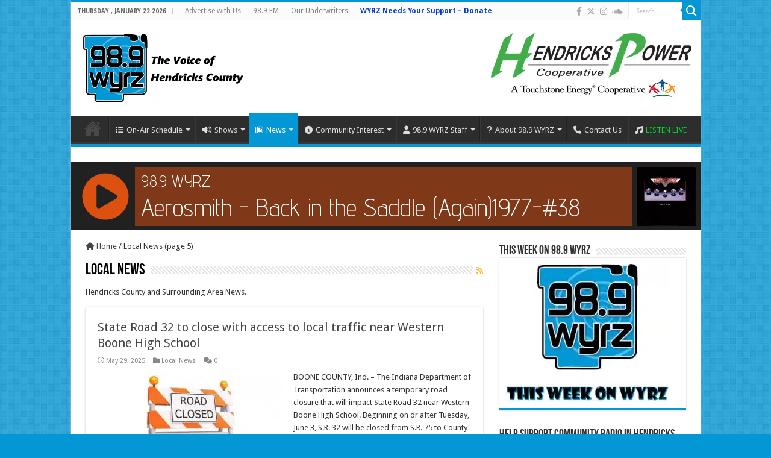

--- FILE ---
content_type: text/html; charset=UTF-8
request_url: https://wyrz.org/category/local-news/page/5/
body_size: 25838
content:
<!DOCTYPE html>
<html lang="en-US" prefix="og: http://ogp.me/ns#">
<head>
<meta charset="UTF-8" />
<link rel="profile" href="http://gmpg.org/xfn/11" />
<link rel="pingback" href="https://wyrz.org/xmlrpc.php" />

<!--/ Open Graphite /-->
<meta property="og:locale" content="en_US" />
<meta property="og:type" content="" />
<meta property="og:url" content="https://wyrz.org/state-road-32-to-close-with-access-to-local-traffic-near-western-boone-high-school/" />
<meta property="og:title" content="" />
<meta property="og:description" content="" />
<meta property="og:site_name" content="WYRZ.org" />
<meta property="og:image" content="https://wyrz.org/wp-content/uploads/2024/07/Road-Closed1.jpg" />
<meta property="og:image:width" content="660" />
<meta property="og:image:height" content="330" />

<meta itemprop="description" content="" />
<meta itemprop="image" content="https://wyrz.org/wp-content/uploads/2024/07/Road-Closed1.jpg" />

<meta name="twitter:card" content="summary_large_image" />
<meta name="twitter:url" content="https://wyrz.org/state-road-32-to-close-with-access-to-local-traffic-near-western-boone-high-school/" />
<meta name="twitter:title" content="" />
<meta name="twitter:description" content="" />
<meta name="twitter:image" content="https://wyrz.org/wp-content/uploads/2024/07/Road-Closed1.jpg" />
<meta name="twitter:creator" content="@wyrz989" />
<meta name="twitter:site" content="WYRZ.org" />
<!--/ Open Graphite End /-->

<meta name='robots' content='index, follow, max-image-preview:large, max-snippet:-1, max-video-preview:-1' />

	<!-- This site is optimized with the Yoast SEO plugin v26.8 - https://yoast.com/product/yoast-seo-wordpress/ -->
	<title>Local News Archives - Page 5 of 416 - WYRZ.org</title>
	<link rel="canonical" href="https://wyrz.org/category/local-news/page/5/" />
	<link rel="prev" href="https://wyrz.org/category/local-news/page/4/" />
	<link rel="next" href="https://wyrz.org/category/local-news/page/6/" />
	<meta name="twitter:card" content="summary_large_image" />
	<meta name="twitter:title" content="Local News Archives - Page 5 of 416 - WYRZ.org" />
	<meta name="twitter:description" content="Hendricks County and Surrounding Area News." />
	<meta name="twitter:site" content="@WYRZ989" />
	<script type="application/ld+json" class="yoast-schema-graph">{"@context":"https://schema.org","@graph":[{"@type":"CollectionPage","@id":"https://wyrz.org/category/local-news/","url":"https://wyrz.org/category/local-news/page/5/","name":"Local News Archives - Page 5 of 416 - WYRZ.org","isPartOf":{"@id":"https://wyrz.org/#website"},"primaryImageOfPage":{"@id":"https://wyrz.org/category/local-news/page/5/#primaryimage"},"image":{"@id":"https://wyrz.org/category/local-news/page/5/#primaryimage"},"thumbnailUrl":"https://wyrz.org/wp-content/uploads/2024/07/Road-Closed1.jpg","breadcrumb":{"@id":"https://wyrz.org/category/local-news/page/5/#breadcrumb"},"inLanguage":"en-US"},{"@type":"ImageObject","inLanguage":"en-US","@id":"https://wyrz.org/category/local-news/page/5/#primaryimage","url":"https://wyrz.org/wp-content/uploads/2024/07/Road-Closed1.jpg","contentUrl":"https://wyrz.org/wp-content/uploads/2024/07/Road-Closed1.jpg","width":660,"height":330},{"@type":"BreadcrumbList","@id":"https://wyrz.org/category/local-news/page/5/#breadcrumb","itemListElement":[{"@type":"ListItem","position":1,"name":"Home","item":"https://wyrz.org/"},{"@type":"ListItem","position":2,"name":"Local News"}]},{"@type":"WebSite","@id":"https://wyrz.org/#website","url":"https://wyrz.org/","name":"WYRZ.org","description":"98.9 WYRZ - The Voice of Hendricks County","publisher":{"@id":"https://wyrz.org/#organization"},"potentialAction":[{"@type":"SearchAction","target":{"@type":"EntryPoint","urlTemplate":"https://wyrz.org/?s={search_term_string}"},"query-input":{"@type":"PropertyValueSpecification","valueRequired":true,"valueName":"search_term_string"}}],"inLanguage":"en-US"},{"@type":"Organization","@id":"https://wyrz.org/#organization","name":"WYRZ.org","url":"https://wyrz.org/","logo":{"@type":"ImageObject","inLanguage":"en-US","@id":"https://wyrz.org/#/schema/logo/image/","url":"https://wyrz.org/wp-content/uploads/2018/02/WYRZ-Default.jpg","contentUrl":"https://wyrz.org/wp-content/uploads/2018/02/WYRZ-Default.jpg","width":1200,"height":630,"caption":"WYRZ.org"},"image":{"@id":"https://wyrz.org/#/schema/logo/image/"},"sameAs":["https://www.facebook.com/wyrz98.9FM/","https://x.com/WYRZ989","https://www.instagram.com/wyrz989/"]}]}</script>
	<!-- / Yoast SEO plugin. -->


<link rel='dns-prefetch' href='//fonts.googleapis.com' />
<link rel='dns-prefetch' href='//use.fontawesome.com' />
<link rel="alternate" type="application/rss+xml" title="WYRZ.org &raquo; Feed" href="https://wyrz.org/feed/" />
<link rel="alternate" type="application/rss+xml" title="WYRZ.org &raquo; Comments Feed" href="https://wyrz.org/comments/feed/" />
<link rel="alternate" type="text/calendar" title="WYRZ.org &raquo; iCal Feed" href="https://wyrz.org/events/?ical=1" />
<link rel="alternate" type="application/rss+xml" title="WYRZ.org &raquo; Local News Category Feed" href="https://wyrz.org/category/local-news/feed/" />
		<!-- This site uses the Google Analytics by MonsterInsights plugin v9.11.1 - Using Analytics tracking - https://www.monsterinsights.com/ -->
							<script src="//www.googletagmanager.com/gtag/js?id=G-NMTF6F2RGF"  data-cfasync="false" data-wpfc-render="false" type="text/javascript" async></script>
			<script data-cfasync="false" data-wpfc-render="false" type="text/javascript">
				var mi_version = '9.11.1';
				var mi_track_user = true;
				var mi_no_track_reason = '';
								var MonsterInsightsDefaultLocations = {"page_location":"https:\/\/wyrz.org\/category\/local-news\/page\/5\/"};
								if ( typeof MonsterInsightsPrivacyGuardFilter === 'function' ) {
					var MonsterInsightsLocations = (typeof MonsterInsightsExcludeQuery === 'object') ? MonsterInsightsPrivacyGuardFilter( MonsterInsightsExcludeQuery ) : MonsterInsightsPrivacyGuardFilter( MonsterInsightsDefaultLocations );
				} else {
					var MonsterInsightsLocations = (typeof MonsterInsightsExcludeQuery === 'object') ? MonsterInsightsExcludeQuery : MonsterInsightsDefaultLocations;
				}

								var disableStrs = [
										'ga-disable-G-NMTF6F2RGF',
									];

				/* Function to detect opted out users */
				function __gtagTrackerIsOptedOut() {
					for (var index = 0; index < disableStrs.length; index++) {
						if (document.cookie.indexOf(disableStrs[index] + '=true') > -1) {
							return true;
						}
					}

					return false;
				}

				/* Disable tracking if the opt-out cookie exists. */
				if (__gtagTrackerIsOptedOut()) {
					for (var index = 0; index < disableStrs.length; index++) {
						window[disableStrs[index]] = true;
					}
				}

				/* Opt-out function */
				function __gtagTrackerOptout() {
					for (var index = 0; index < disableStrs.length; index++) {
						document.cookie = disableStrs[index] + '=true; expires=Thu, 31 Dec 2099 23:59:59 UTC; path=/';
						window[disableStrs[index]] = true;
					}
				}

				if ('undefined' === typeof gaOptout) {
					function gaOptout() {
						__gtagTrackerOptout();
					}
				}
								window.dataLayer = window.dataLayer || [];

				window.MonsterInsightsDualTracker = {
					helpers: {},
					trackers: {},
				};
				if (mi_track_user) {
					function __gtagDataLayer() {
						dataLayer.push(arguments);
					}

					function __gtagTracker(type, name, parameters) {
						if (!parameters) {
							parameters = {};
						}

						if (parameters.send_to) {
							__gtagDataLayer.apply(null, arguments);
							return;
						}

						if (type === 'event') {
														parameters.send_to = monsterinsights_frontend.v4_id;
							var hookName = name;
							if (typeof parameters['event_category'] !== 'undefined') {
								hookName = parameters['event_category'] + ':' + name;
							}

							if (typeof MonsterInsightsDualTracker.trackers[hookName] !== 'undefined') {
								MonsterInsightsDualTracker.trackers[hookName](parameters);
							} else {
								__gtagDataLayer('event', name, parameters);
							}
							
						} else {
							__gtagDataLayer.apply(null, arguments);
						}
					}

					__gtagTracker('js', new Date());
					__gtagTracker('set', {
						'developer_id.dZGIzZG': true,
											});
					if ( MonsterInsightsLocations.page_location ) {
						__gtagTracker('set', MonsterInsightsLocations);
					}
										__gtagTracker('config', 'G-NMTF6F2RGF', {"forceSSL":"true","link_attribution":"true"} );
										window.gtag = __gtagTracker;										(function () {
						/* https://developers.google.com/analytics/devguides/collection/analyticsjs/ */
						/* ga and __gaTracker compatibility shim. */
						var noopfn = function () {
							return null;
						};
						var newtracker = function () {
							return new Tracker();
						};
						var Tracker = function () {
							return null;
						};
						var p = Tracker.prototype;
						p.get = noopfn;
						p.set = noopfn;
						p.send = function () {
							var args = Array.prototype.slice.call(arguments);
							args.unshift('send');
							__gaTracker.apply(null, args);
						};
						var __gaTracker = function () {
							var len = arguments.length;
							if (len === 0) {
								return;
							}
							var f = arguments[len - 1];
							if (typeof f !== 'object' || f === null || typeof f.hitCallback !== 'function') {
								if ('send' === arguments[0]) {
									var hitConverted, hitObject = false, action;
									if ('event' === arguments[1]) {
										if ('undefined' !== typeof arguments[3]) {
											hitObject = {
												'eventAction': arguments[3],
												'eventCategory': arguments[2],
												'eventLabel': arguments[4],
												'value': arguments[5] ? arguments[5] : 1,
											}
										}
									}
									if ('pageview' === arguments[1]) {
										if ('undefined' !== typeof arguments[2]) {
											hitObject = {
												'eventAction': 'page_view',
												'page_path': arguments[2],
											}
										}
									}
									if (typeof arguments[2] === 'object') {
										hitObject = arguments[2];
									}
									if (typeof arguments[5] === 'object') {
										Object.assign(hitObject, arguments[5]);
									}
									if ('undefined' !== typeof arguments[1].hitType) {
										hitObject = arguments[1];
										if ('pageview' === hitObject.hitType) {
											hitObject.eventAction = 'page_view';
										}
									}
									if (hitObject) {
										action = 'timing' === arguments[1].hitType ? 'timing_complete' : hitObject.eventAction;
										hitConverted = mapArgs(hitObject);
										__gtagTracker('event', action, hitConverted);
									}
								}
								return;
							}

							function mapArgs(args) {
								var arg, hit = {};
								var gaMap = {
									'eventCategory': 'event_category',
									'eventAction': 'event_action',
									'eventLabel': 'event_label',
									'eventValue': 'event_value',
									'nonInteraction': 'non_interaction',
									'timingCategory': 'event_category',
									'timingVar': 'name',
									'timingValue': 'value',
									'timingLabel': 'event_label',
									'page': 'page_path',
									'location': 'page_location',
									'title': 'page_title',
									'referrer' : 'page_referrer',
								};
								for (arg in args) {
																		if (!(!args.hasOwnProperty(arg) || !gaMap.hasOwnProperty(arg))) {
										hit[gaMap[arg]] = args[arg];
									} else {
										hit[arg] = args[arg];
									}
								}
								return hit;
							}

							try {
								f.hitCallback();
							} catch (ex) {
							}
						};
						__gaTracker.create = newtracker;
						__gaTracker.getByName = newtracker;
						__gaTracker.getAll = function () {
							return [];
						};
						__gaTracker.remove = noopfn;
						__gaTracker.loaded = true;
						window['__gaTracker'] = __gaTracker;
					})();
									} else {
										console.log("");
					(function () {
						function __gtagTracker() {
							return null;
						}

						window['__gtagTracker'] = __gtagTracker;
						window['gtag'] = __gtagTracker;
					})();
									}
			</script>
							<!-- / Google Analytics by MonsterInsights -->
		<style id='wp-img-auto-sizes-contain-inline-css' type='text/css'>
img:is([sizes=auto i],[sizes^="auto," i]){contain-intrinsic-size:3000px 1500px}
/*# sourceURL=wp-img-auto-sizes-contain-inline-css */
</style>
<link rel='stylesheet' id='wpra-lightbox-css' href='https://wyrz.org/wp-content/plugins/wp-rss-aggregator/core/css/jquery-colorbox.css' type='text/css' media='all' />
<style id='wp-emoji-styles-inline-css' type='text/css'>

	img.wp-smiley, img.emoji {
		display: inline !important;
		border: none !important;
		box-shadow: none !important;
		height: 1em !important;
		width: 1em !important;
		margin: 0 0.07em !important;
		vertical-align: -0.1em !important;
		background: none !important;
		padding: 0 !important;
	}
/*# sourceURL=wp-emoji-styles-inline-css */
</style>
<link rel='stylesheet' id='wp-block-library-css' href='https://wyrz.org/wp-includes/css/dist/block-library/style.min.css' type='text/css' media='all' />
<style id='wp-block-gallery-inline-css' type='text/css'>
.blocks-gallery-grid:not(.has-nested-images),.wp-block-gallery:not(.has-nested-images){display:flex;flex-wrap:wrap;list-style-type:none;margin:0;padding:0}.blocks-gallery-grid:not(.has-nested-images) .blocks-gallery-image,.blocks-gallery-grid:not(.has-nested-images) .blocks-gallery-item,.wp-block-gallery:not(.has-nested-images) .blocks-gallery-image,.wp-block-gallery:not(.has-nested-images) .blocks-gallery-item{display:flex;flex-direction:column;flex-grow:1;justify-content:center;margin:0 1em 1em 0;position:relative;width:calc(50% - 1em)}.blocks-gallery-grid:not(.has-nested-images) .blocks-gallery-image:nth-of-type(2n),.blocks-gallery-grid:not(.has-nested-images) .blocks-gallery-item:nth-of-type(2n),.wp-block-gallery:not(.has-nested-images) .blocks-gallery-image:nth-of-type(2n),.wp-block-gallery:not(.has-nested-images) .blocks-gallery-item:nth-of-type(2n){margin-right:0}.blocks-gallery-grid:not(.has-nested-images) .blocks-gallery-image figure,.blocks-gallery-grid:not(.has-nested-images) .blocks-gallery-item figure,.wp-block-gallery:not(.has-nested-images) .blocks-gallery-image figure,.wp-block-gallery:not(.has-nested-images) .blocks-gallery-item figure{align-items:flex-end;display:flex;height:100%;justify-content:flex-start;margin:0}.blocks-gallery-grid:not(.has-nested-images) .blocks-gallery-image img,.blocks-gallery-grid:not(.has-nested-images) .blocks-gallery-item img,.wp-block-gallery:not(.has-nested-images) .blocks-gallery-image img,.wp-block-gallery:not(.has-nested-images) .blocks-gallery-item img{display:block;height:auto;max-width:100%;width:auto}.blocks-gallery-grid:not(.has-nested-images) .blocks-gallery-image figcaption,.blocks-gallery-grid:not(.has-nested-images) .blocks-gallery-item figcaption,.wp-block-gallery:not(.has-nested-images) .blocks-gallery-image figcaption,.wp-block-gallery:not(.has-nested-images) .blocks-gallery-item figcaption{background:linear-gradient(0deg,#000000b3,#0000004d 70%,#0000);bottom:0;box-sizing:border-box;color:#fff;font-size:.8em;margin:0;max-height:100%;overflow:auto;padding:3em .77em .7em;position:absolute;text-align:center;width:100%;z-index:2}.blocks-gallery-grid:not(.has-nested-images) .blocks-gallery-image figcaption img,.blocks-gallery-grid:not(.has-nested-images) .blocks-gallery-item figcaption img,.wp-block-gallery:not(.has-nested-images) .blocks-gallery-image figcaption img,.wp-block-gallery:not(.has-nested-images) .blocks-gallery-item figcaption img{display:inline}.blocks-gallery-grid:not(.has-nested-images) figcaption,.wp-block-gallery:not(.has-nested-images) figcaption{flex-grow:1}.blocks-gallery-grid:not(.has-nested-images).is-cropped .blocks-gallery-image a,.blocks-gallery-grid:not(.has-nested-images).is-cropped .blocks-gallery-image img,.blocks-gallery-grid:not(.has-nested-images).is-cropped .blocks-gallery-item a,.blocks-gallery-grid:not(.has-nested-images).is-cropped .blocks-gallery-item img,.wp-block-gallery:not(.has-nested-images).is-cropped .blocks-gallery-image a,.wp-block-gallery:not(.has-nested-images).is-cropped .blocks-gallery-image img,.wp-block-gallery:not(.has-nested-images).is-cropped .blocks-gallery-item a,.wp-block-gallery:not(.has-nested-images).is-cropped .blocks-gallery-item img{flex:1;height:100%;object-fit:cover;width:100%}.blocks-gallery-grid:not(.has-nested-images).columns-1 .blocks-gallery-image,.blocks-gallery-grid:not(.has-nested-images).columns-1 .blocks-gallery-item,.wp-block-gallery:not(.has-nested-images).columns-1 .blocks-gallery-image,.wp-block-gallery:not(.has-nested-images).columns-1 .blocks-gallery-item{margin-right:0;width:100%}@media (min-width:600px){.blocks-gallery-grid:not(.has-nested-images).columns-3 .blocks-gallery-image,.blocks-gallery-grid:not(.has-nested-images).columns-3 .blocks-gallery-item,.wp-block-gallery:not(.has-nested-images).columns-3 .blocks-gallery-image,.wp-block-gallery:not(.has-nested-images).columns-3 .blocks-gallery-item{margin-right:1em;width:calc(33.33333% - .66667em)}.blocks-gallery-grid:not(.has-nested-images).columns-4 .blocks-gallery-image,.blocks-gallery-grid:not(.has-nested-images).columns-4 .blocks-gallery-item,.wp-block-gallery:not(.has-nested-images).columns-4 .blocks-gallery-image,.wp-block-gallery:not(.has-nested-images).columns-4 .blocks-gallery-item{margin-right:1em;width:calc(25% - .75em)}.blocks-gallery-grid:not(.has-nested-images).columns-5 .blocks-gallery-image,.blocks-gallery-grid:not(.has-nested-images).columns-5 .blocks-gallery-item,.wp-block-gallery:not(.has-nested-images).columns-5 .blocks-gallery-image,.wp-block-gallery:not(.has-nested-images).columns-5 .blocks-gallery-item{margin-right:1em;width:calc(20% - .8em)}.blocks-gallery-grid:not(.has-nested-images).columns-6 .blocks-gallery-image,.blocks-gallery-grid:not(.has-nested-images).columns-6 .blocks-gallery-item,.wp-block-gallery:not(.has-nested-images).columns-6 .blocks-gallery-image,.wp-block-gallery:not(.has-nested-images).columns-6 .blocks-gallery-item{margin-right:1em;width:calc(16.66667% - .83333em)}.blocks-gallery-grid:not(.has-nested-images).columns-7 .blocks-gallery-image,.blocks-gallery-grid:not(.has-nested-images).columns-7 .blocks-gallery-item,.wp-block-gallery:not(.has-nested-images).columns-7 .blocks-gallery-image,.wp-block-gallery:not(.has-nested-images).columns-7 .blocks-gallery-item{margin-right:1em;width:calc(14.28571% - .85714em)}.blocks-gallery-grid:not(.has-nested-images).columns-8 .blocks-gallery-image,.blocks-gallery-grid:not(.has-nested-images).columns-8 .blocks-gallery-item,.wp-block-gallery:not(.has-nested-images).columns-8 .blocks-gallery-image,.wp-block-gallery:not(.has-nested-images).columns-8 .blocks-gallery-item{margin-right:1em;width:calc(12.5% - .875em)}.blocks-gallery-grid:not(.has-nested-images).columns-1 .blocks-gallery-image:nth-of-type(1n),.blocks-gallery-grid:not(.has-nested-images).columns-1 .blocks-gallery-item:nth-of-type(1n),.blocks-gallery-grid:not(.has-nested-images).columns-2 .blocks-gallery-image:nth-of-type(2n),.blocks-gallery-grid:not(.has-nested-images).columns-2 .blocks-gallery-item:nth-of-type(2n),.blocks-gallery-grid:not(.has-nested-images).columns-3 .blocks-gallery-image:nth-of-type(3n),.blocks-gallery-grid:not(.has-nested-images).columns-3 .blocks-gallery-item:nth-of-type(3n),.blocks-gallery-grid:not(.has-nested-images).columns-4 .blocks-gallery-image:nth-of-type(4n),.blocks-gallery-grid:not(.has-nested-images).columns-4 .blocks-gallery-item:nth-of-type(4n),.blocks-gallery-grid:not(.has-nested-images).columns-5 .blocks-gallery-image:nth-of-type(5n),.blocks-gallery-grid:not(.has-nested-images).columns-5 .blocks-gallery-item:nth-of-type(5n),.blocks-gallery-grid:not(.has-nested-images).columns-6 .blocks-gallery-image:nth-of-type(6n),.blocks-gallery-grid:not(.has-nested-images).columns-6 .blocks-gallery-item:nth-of-type(6n),.blocks-gallery-grid:not(.has-nested-images).columns-7 .blocks-gallery-image:nth-of-type(7n),.blocks-gallery-grid:not(.has-nested-images).columns-7 .blocks-gallery-item:nth-of-type(7n),.blocks-gallery-grid:not(.has-nested-images).columns-8 .blocks-gallery-image:nth-of-type(8n),.blocks-gallery-grid:not(.has-nested-images).columns-8 .blocks-gallery-item:nth-of-type(8n),.wp-block-gallery:not(.has-nested-images).columns-1 .blocks-gallery-image:nth-of-type(1n),.wp-block-gallery:not(.has-nested-images).columns-1 .blocks-gallery-item:nth-of-type(1n),.wp-block-gallery:not(.has-nested-images).columns-2 .blocks-gallery-image:nth-of-type(2n),.wp-block-gallery:not(.has-nested-images).columns-2 .blocks-gallery-item:nth-of-type(2n),.wp-block-gallery:not(.has-nested-images).columns-3 .blocks-gallery-image:nth-of-type(3n),.wp-block-gallery:not(.has-nested-images).columns-3 .blocks-gallery-item:nth-of-type(3n),.wp-block-gallery:not(.has-nested-images).columns-4 .blocks-gallery-image:nth-of-type(4n),.wp-block-gallery:not(.has-nested-images).columns-4 .blocks-gallery-item:nth-of-type(4n),.wp-block-gallery:not(.has-nested-images).columns-5 .blocks-gallery-image:nth-of-type(5n),.wp-block-gallery:not(.has-nested-images).columns-5 .blocks-gallery-item:nth-of-type(5n),.wp-block-gallery:not(.has-nested-images).columns-6 .blocks-gallery-image:nth-of-type(6n),.wp-block-gallery:not(.has-nested-images).columns-6 .blocks-gallery-item:nth-of-type(6n),.wp-block-gallery:not(.has-nested-images).columns-7 .blocks-gallery-image:nth-of-type(7n),.wp-block-gallery:not(.has-nested-images).columns-7 .blocks-gallery-item:nth-of-type(7n),.wp-block-gallery:not(.has-nested-images).columns-8 .blocks-gallery-image:nth-of-type(8n),.wp-block-gallery:not(.has-nested-images).columns-8 .blocks-gallery-item:nth-of-type(8n){margin-right:0}}.blocks-gallery-grid:not(.has-nested-images) .blocks-gallery-image:last-child,.blocks-gallery-grid:not(.has-nested-images) .blocks-gallery-item:last-child,.wp-block-gallery:not(.has-nested-images) .blocks-gallery-image:last-child,.wp-block-gallery:not(.has-nested-images) .blocks-gallery-item:last-child{margin-right:0}.blocks-gallery-grid:not(.has-nested-images).alignleft,.blocks-gallery-grid:not(.has-nested-images).alignright,.wp-block-gallery:not(.has-nested-images).alignleft,.wp-block-gallery:not(.has-nested-images).alignright{max-width:420px;width:100%}.blocks-gallery-grid:not(.has-nested-images).aligncenter .blocks-gallery-item figure,.wp-block-gallery:not(.has-nested-images).aligncenter .blocks-gallery-item figure{justify-content:center}.wp-block-gallery:not(.is-cropped) .blocks-gallery-item{align-self:flex-start}figure.wp-block-gallery.has-nested-images{align-items:normal}.wp-block-gallery.has-nested-images figure.wp-block-image:not(#individual-image){margin:0;width:calc(50% - var(--wp--style--unstable-gallery-gap, 16px)/2)}.wp-block-gallery.has-nested-images figure.wp-block-image{box-sizing:border-box;display:flex;flex-direction:column;flex-grow:1;justify-content:center;max-width:100%;position:relative}.wp-block-gallery.has-nested-images figure.wp-block-image>a,.wp-block-gallery.has-nested-images figure.wp-block-image>div{flex-direction:column;flex-grow:1;margin:0}.wp-block-gallery.has-nested-images figure.wp-block-image img{display:block;height:auto;max-width:100%!important;width:auto}.wp-block-gallery.has-nested-images figure.wp-block-image figcaption,.wp-block-gallery.has-nested-images figure.wp-block-image:has(figcaption):before{bottom:0;left:0;max-height:100%;position:absolute;right:0}.wp-block-gallery.has-nested-images figure.wp-block-image:has(figcaption):before{backdrop-filter:blur(3px);content:"";height:100%;-webkit-mask-image:linear-gradient(0deg,#000 20%,#0000);mask-image:linear-gradient(0deg,#000 20%,#0000);max-height:40%;pointer-events:none}.wp-block-gallery.has-nested-images figure.wp-block-image figcaption{box-sizing:border-box;color:#fff;font-size:13px;margin:0;overflow:auto;padding:1em;text-align:center;text-shadow:0 0 1.5px #000}.wp-block-gallery.has-nested-images figure.wp-block-image figcaption::-webkit-scrollbar{height:12px;width:12px}.wp-block-gallery.has-nested-images figure.wp-block-image figcaption::-webkit-scrollbar-track{background-color:initial}.wp-block-gallery.has-nested-images figure.wp-block-image figcaption::-webkit-scrollbar-thumb{background-clip:padding-box;background-color:initial;border:3px solid #0000;border-radius:8px}.wp-block-gallery.has-nested-images figure.wp-block-image figcaption:focus-within::-webkit-scrollbar-thumb,.wp-block-gallery.has-nested-images figure.wp-block-image figcaption:focus::-webkit-scrollbar-thumb,.wp-block-gallery.has-nested-images figure.wp-block-image figcaption:hover::-webkit-scrollbar-thumb{background-color:#fffc}.wp-block-gallery.has-nested-images figure.wp-block-image figcaption{scrollbar-color:#0000 #0000;scrollbar-gutter:stable both-edges;scrollbar-width:thin}.wp-block-gallery.has-nested-images figure.wp-block-image figcaption:focus,.wp-block-gallery.has-nested-images figure.wp-block-image figcaption:focus-within,.wp-block-gallery.has-nested-images figure.wp-block-image figcaption:hover{scrollbar-color:#fffc #0000}.wp-block-gallery.has-nested-images figure.wp-block-image figcaption{will-change:transform}@media (hover:none){.wp-block-gallery.has-nested-images figure.wp-block-image figcaption{scrollbar-color:#fffc #0000}}.wp-block-gallery.has-nested-images figure.wp-block-image figcaption{background:linear-gradient(0deg,#0006,#0000)}.wp-block-gallery.has-nested-images figure.wp-block-image figcaption img{display:inline}.wp-block-gallery.has-nested-images figure.wp-block-image figcaption a{color:inherit}.wp-block-gallery.has-nested-images figure.wp-block-image.has-custom-border img{box-sizing:border-box}.wp-block-gallery.has-nested-images figure.wp-block-image.has-custom-border>a,.wp-block-gallery.has-nested-images figure.wp-block-image.has-custom-border>div,.wp-block-gallery.has-nested-images figure.wp-block-image.is-style-rounded>a,.wp-block-gallery.has-nested-images figure.wp-block-image.is-style-rounded>div{flex:1 1 auto}.wp-block-gallery.has-nested-images figure.wp-block-image.has-custom-border figcaption,.wp-block-gallery.has-nested-images figure.wp-block-image.is-style-rounded figcaption{background:none;color:inherit;flex:initial;margin:0;padding:10px 10px 9px;position:relative;text-shadow:none}.wp-block-gallery.has-nested-images figure.wp-block-image.has-custom-border:before,.wp-block-gallery.has-nested-images figure.wp-block-image.is-style-rounded:before{content:none}.wp-block-gallery.has-nested-images figcaption{flex-basis:100%;flex-grow:1;text-align:center}.wp-block-gallery.has-nested-images:not(.is-cropped) figure.wp-block-image:not(#individual-image){margin-bottom:auto;margin-top:0}.wp-block-gallery.has-nested-images.is-cropped figure.wp-block-image:not(#individual-image){align-self:inherit}.wp-block-gallery.has-nested-images.is-cropped figure.wp-block-image:not(#individual-image)>a,.wp-block-gallery.has-nested-images.is-cropped figure.wp-block-image:not(#individual-image)>div:not(.components-drop-zone){display:flex}.wp-block-gallery.has-nested-images.is-cropped figure.wp-block-image:not(#individual-image) a,.wp-block-gallery.has-nested-images.is-cropped figure.wp-block-image:not(#individual-image) img{flex:1 0 0%;height:100%;object-fit:cover;width:100%}.wp-block-gallery.has-nested-images.columns-1 figure.wp-block-image:not(#individual-image){width:100%}@media (min-width:600px){.wp-block-gallery.has-nested-images.columns-3 figure.wp-block-image:not(#individual-image){width:calc(33.33333% - var(--wp--style--unstable-gallery-gap, 16px)*.66667)}.wp-block-gallery.has-nested-images.columns-4 figure.wp-block-image:not(#individual-image){width:calc(25% - var(--wp--style--unstable-gallery-gap, 16px)*.75)}.wp-block-gallery.has-nested-images.columns-5 figure.wp-block-image:not(#individual-image){width:calc(20% - var(--wp--style--unstable-gallery-gap, 16px)*.8)}.wp-block-gallery.has-nested-images.columns-6 figure.wp-block-image:not(#individual-image){width:calc(16.66667% - var(--wp--style--unstable-gallery-gap, 16px)*.83333)}.wp-block-gallery.has-nested-images.columns-7 figure.wp-block-image:not(#individual-image){width:calc(14.28571% - var(--wp--style--unstable-gallery-gap, 16px)*.85714)}.wp-block-gallery.has-nested-images.columns-8 figure.wp-block-image:not(#individual-image){width:calc(12.5% - var(--wp--style--unstable-gallery-gap, 16px)*.875)}.wp-block-gallery.has-nested-images.columns-default figure.wp-block-image:not(#individual-image){width:calc(33.33% - var(--wp--style--unstable-gallery-gap, 16px)*.66667)}.wp-block-gallery.has-nested-images.columns-default figure.wp-block-image:not(#individual-image):first-child:nth-last-child(2),.wp-block-gallery.has-nested-images.columns-default figure.wp-block-image:not(#individual-image):first-child:nth-last-child(2)~figure.wp-block-image:not(#individual-image){width:calc(50% - var(--wp--style--unstable-gallery-gap, 16px)*.5)}.wp-block-gallery.has-nested-images.columns-default figure.wp-block-image:not(#individual-image):first-child:last-child{width:100%}}.wp-block-gallery.has-nested-images.alignleft,.wp-block-gallery.has-nested-images.alignright{max-width:420px;width:100%}.wp-block-gallery.has-nested-images.aligncenter{justify-content:center}
/*# sourceURL=https://wyrz.org/wp-includes/blocks/gallery/style.min.css */
</style>
<style id='wp-block-image-inline-css' type='text/css'>
.wp-block-image>a,.wp-block-image>figure>a{display:inline-block}.wp-block-image img{box-sizing:border-box;height:auto;max-width:100%;vertical-align:bottom}@media not (prefers-reduced-motion){.wp-block-image img.hide{visibility:hidden}.wp-block-image img.show{animation:show-content-image .4s}}.wp-block-image[style*=border-radius] img,.wp-block-image[style*=border-radius]>a{border-radius:inherit}.wp-block-image.has-custom-border img{box-sizing:border-box}.wp-block-image.aligncenter{text-align:center}.wp-block-image.alignfull>a,.wp-block-image.alignwide>a{width:100%}.wp-block-image.alignfull img,.wp-block-image.alignwide img{height:auto;width:100%}.wp-block-image .aligncenter,.wp-block-image .alignleft,.wp-block-image .alignright,.wp-block-image.aligncenter,.wp-block-image.alignleft,.wp-block-image.alignright{display:table}.wp-block-image .aligncenter>figcaption,.wp-block-image .alignleft>figcaption,.wp-block-image .alignright>figcaption,.wp-block-image.aligncenter>figcaption,.wp-block-image.alignleft>figcaption,.wp-block-image.alignright>figcaption{caption-side:bottom;display:table-caption}.wp-block-image .alignleft{float:left;margin:.5em 1em .5em 0}.wp-block-image .alignright{float:right;margin:.5em 0 .5em 1em}.wp-block-image .aligncenter{margin-left:auto;margin-right:auto}.wp-block-image :where(figcaption){margin-bottom:1em;margin-top:.5em}.wp-block-image.is-style-circle-mask img{border-radius:9999px}@supports ((-webkit-mask-image:none) or (mask-image:none)) or (-webkit-mask-image:none){.wp-block-image.is-style-circle-mask img{border-radius:0;-webkit-mask-image:url('data:image/svg+xml;utf8,<svg viewBox="0 0 100 100" xmlns="http://www.w3.org/2000/svg"><circle cx="50" cy="50" r="50"/></svg>');mask-image:url('data:image/svg+xml;utf8,<svg viewBox="0 0 100 100" xmlns="http://www.w3.org/2000/svg"><circle cx="50" cy="50" r="50"/></svg>');mask-mode:alpha;-webkit-mask-position:center;mask-position:center;-webkit-mask-repeat:no-repeat;mask-repeat:no-repeat;-webkit-mask-size:contain;mask-size:contain}}:root :where(.wp-block-image.is-style-rounded img,.wp-block-image .is-style-rounded img){border-radius:9999px}.wp-block-image figure{margin:0}.wp-lightbox-container{display:flex;flex-direction:column;position:relative}.wp-lightbox-container img{cursor:zoom-in}.wp-lightbox-container img:hover+button{opacity:1}.wp-lightbox-container button{align-items:center;backdrop-filter:blur(16px) saturate(180%);background-color:#5a5a5a40;border:none;border-radius:4px;cursor:zoom-in;display:flex;height:20px;justify-content:center;opacity:0;padding:0;position:absolute;right:16px;text-align:center;top:16px;width:20px;z-index:100}@media not (prefers-reduced-motion){.wp-lightbox-container button{transition:opacity .2s ease}}.wp-lightbox-container button:focus-visible{outline:3px auto #5a5a5a40;outline:3px auto -webkit-focus-ring-color;outline-offset:3px}.wp-lightbox-container button:hover{cursor:pointer;opacity:1}.wp-lightbox-container button:focus{opacity:1}.wp-lightbox-container button:focus,.wp-lightbox-container button:hover,.wp-lightbox-container button:not(:hover):not(:active):not(.has-background){background-color:#5a5a5a40;border:none}.wp-lightbox-overlay{box-sizing:border-box;cursor:zoom-out;height:100vh;left:0;overflow:hidden;position:fixed;top:0;visibility:hidden;width:100%;z-index:100000}.wp-lightbox-overlay .close-button{align-items:center;cursor:pointer;display:flex;justify-content:center;min-height:40px;min-width:40px;padding:0;position:absolute;right:calc(env(safe-area-inset-right) + 16px);top:calc(env(safe-area-inset-top) + 16px);z-index:5000000}.wp-lightbox-overlay .close-button:focus,.wp-lightbox-overlay .close-button:hover,.wp-lightbox-overlay .close-button:not(:hover):not(:active):not(.has-background){background:none;border:none}.wp-lightbox-overlay .lightbox-image-container{height:var(--wp--lightbox-container-height);left:50%;overflow:hidden;position:absolute;top:50%;transform:translate(-50%,-50%);transform-origin:top left;width:var(--wp--lightbox-container-width);z-index:9999999999}.wp-lightbox-overlay .wp-block-image{align-items:center;box-sizing:border-box;display:flex;height:100%;justify-content:center;margin:0;position:relative;transform-origin:0 0;width:100%;z-index:3000000}.wp-lightbox-overlay .wp-block-image img{height:var(--wp--lightbox-image-height);min-height:var(--wp--lightbox-image-height);min-width:var(--wp--lightbox-image-width);width:var(--wp--lightbox-image-width)}.wp-lightbox-overlay .wp-block-image figcaption{display:none}.wp-lightbox-overlay button{background:none;border:none}.wp-lightbox-overlay .scrim{background-color:#fff;height:100%;opacity:.9;position:absolute;width:100%;z-index:2000000}.wp-lightbox-overlay.active{visibility:visible}@media not (prefers-reduced-motion){.wp-lightbox-overlay.active{animation:turn-on-visibility .25s both}.wp-lightbox-overlay.active img{animation:turn-on-visibility .35s both}.wp-lightbox-overlay.show-closing-animation:not(.active){animation:turn-off-visibility .35s both}.wp-lightbox-overlay.show-closing-animation:not(.active) img{animation:turn-off-visibility .25s both}.wp-lightbox-overlay.zoom.active{animation:none;opacity:1;visibility:visible}.wp-lightbox-overlay.zoom.active .lightbox-image-container{animation:lightbox-zoom-in .4s}.wp-lightbox-overlay.zoom.active .lightbox-image-container img{animation:none}.wp-lightbox-overlay.zoom.active .scrim{animation:turn-on-visibility .4s forwards}.wp-lightbox-overlay.zoom.show-closing-animation:not(.active){animation:none}.wp-lightbox-overlay.zoom.show-closing-animation:not(.active) .lightbox-image-container{animation:lightbox-zoom-out .4s}.wp-lightbox-overlay.zoom.show-closing-animation:not(.active) .lightbox-image-container img{animation:none}.wp-lightbox-overlay.zoom.show-closing-animation:not(.active) .scrim{animation:turn-off-visibility .4s forwards}}@keyframes show-content-image{0%{visibility:hidden}99%{visibility:hidden}to{visibility:visible}}@keyframes turn-on-visibility{0%{opacity:0}to{opacity:1}}@keyframes turn-off-visibility{0%{opacity:1;visibility:visible}99%{opacity:0;visibility:visible}to{opacity:0;visibility:hidden}}@keyframes lightbox-zoom-in{0%{transform:translate(calc((-100vw + var(--wp--lightbox-scrollbar-width))/2 + var(--wp--lightbox-initial-left-position)),calc(-50vh + var(--wp--lightbox-initial-top-position))) scale(var(--wp--lightbox-scale))}to{transform:translate(-50%,-50%) scale(1)}}@keyframes lightbox-zoom-out{0%{transform:translate(-50%,-50%) scale(1);visibility:visible}99%{visibility:visible}to{transform:translate(calc((-100vw + var(--wp--lightbox-scrollbar-width))/2 + var(--wp--lightbox-initial-left-position)),calc(-50vh + var(--wp--lightbox-initial-top-position))) scale(var(--wp--lightbox-scale));visibility:hidden}}
/*# sourceURL=https://wyrz.org/wp-includes/blocks/image/style.min.css */
</style>
<style id='wp-block-list-inline-css' type='text/css'>
ol,ul{box-sizing:border-box}:root :where(.wp-block-list.has-background){padding:1.25em 2.375em}
/*# sourceURL=https://wyrz.org/wp-includes/blocks/list/style.min.css */
</style>
<style id='wp-block-paragraph-inline-css' type='text/css'>
.is-small-text{font-size:.875em}.is-regular-text{font-size:1em}.is-large-text{font-size:2.25em}.is-larger-text{font-size:3em}.has-drop-cap:not(:focus):first-letter{float:left;font-size:8.4em;font-style:normal;font-weight:100;line-height:.68;margin:.05em .1em 0 0;text-transform:uppercase}body.rtl .has-drop-cap:not(:focus):first-letter{float:none;margin-left:.1em}p.has-drop-cap.has-background{overflow:hidden}:root :where(p.has-background){padding:1.25em 2.375em}:where(p.has-text-color:not(.has-link-color)) a{color:inherit}p.has-text-align-left[style*="writing-mode:vertical-lr"],p.has-text-align-right[style*="writing-mode:vertical-rl"]{rotate:180deg}
/*# sourceURL=https://wyrz.org/wp-includes/blocks/paragraph/style.min.css */
</style>
<style id='global-styles-inline-css' type='text/css'>
:root{--wp--preset--aspect-ratio--square: 1;--wp--preset--aspect-ratio--4-3: 4/3;--wp--preset--aspect-ratio--3-4: 3/4;--wp--preset--aspect-ratio--3-2: 3/2;--wp--preset--aspect-ratio--2-3: 2/3;--wp--preset--aspect-ratio--16-9: 16/9;--wp--preset--aspect-ratio--9-16: 9/16;--wp--preset--color--black: #000000;--wp--preset--color--cyan-bluish-gray: #abb8c3;--wp--preset--color--white: #ffffff;--wp--preset--color--pale-pink: #f78da7;--wp--preset--color--vivid-red: #cf2e2e;--wp--preset--color--luminous-vivid-orange: #ff6900;--wp--preset--color--luminous-vivid-amber: #fcb900;--wp--preset--color--light-green-cyan: #7bdcb5;--wp--preset--color--vivid-green-cyan: #00d084;--wp--preset--color--pale-cyan-blue: #8ed1fc;--wp--preset--color--vivid-cyan-blue: #0693e3;--wp--preset--color--vivid-purple: #9b51e0;--wp--preset--gradient--vivid-cyan-blue-to-vivid-purple: linear-gradient(135deg,rgb(6,147,227) 0%,rgb(155,81,224) 100%);--wp--preset--gradient--light-green-cyan-to-vivid-green-cyan: linear-gradient(135deg,rgb(122,220,180) 0%,rgb(0,208,130) 100%);--wp--preset--gradient--luminous-vivid-amber-to-luminous-vivid-orange: linear-gradient(135deg,rgb(252,185,0) 0%,rgb(255,105,0) 100%);--wp--preset--gradient--luminous-vivid-orange-to-vivid-red: linear-gradient(135deg,rgb(255,105,0) 0%,rgb(207,46,46) 100%);--wp--preset--gradient--very-light-gray-to-cyan-bluish-gray: linear-gradient(135deg,rgb(238,238,238) 0%,rgb(169,184,195) 100%);--wp--preset--gradient--cool-to-warm-spectrum: linear-gradient(135deg,rgb(74,234,220) 0%,rgb(151,120,209) 20%,rgb(207,42,186) 40%,rgb(238,44,130) 60%,rgb(251,105,98) 80%,rgb(254,248,76) 100%);--wp--preset--gradient--blush-light-purple: linear-gradient(135deg,rgb(255,206,236) 0%,rgb(152,150,240) 100%);--wp--preset--gradient--blush-bordeaux: linear-gradient(135deg,rgb(254,205,165) 0%,rgb(254,45,45) 50%,rgb(107,0,62) 100%);--wp--preset--gradient--luminous-dusk: linear-gradient(135deg,rgb(255,203,112) 0%,rgb(199,81,192) 50%,rgb(65,88,208) 100%);--wp--preset--gradient--pale-ocean: linear-gradient(135deg,rgb(255,245,203) 0%,rgb(182,227,212) 50%,rgb(51,167,181) 100%);--wp--preset--gradient--electric-grass: linear-gradient(135deg,rgb(202,248,128) 0%,rgb(113,206,126) 100%);--wp--preset--gradient--midnight: linear-gradient(135deg,rgb(2,3,129) 0%,rgb(40,116,252) 100%);--wp--preset--font-size--small: 13px;--wp--preset--font-size--medium: 20px;--wp--preset--font-size--large: 36px;--wp--preset--font-size--x-large: 42px;--wp--preset--spacing--20: 0.44rem;--wp--preset--spacing--30: 0.67rem;--wp--preset--spacing--40: 1rem;--wp--preset--spacing--50: 1.5rem;--wp--preset--spacing--60: 2.25rem;--wp--preset--spacing--70: 3.38rem;--wp--preset--spacing--80: 5.06rem;--wp--preset--shadow--natural: 6px 6px 9px rgba(0, 0, 0, 0.2);--wp--preset--shadow--deep: 12px 12px 50px rgba(0, 0, 0, 0.4);--wp--preset--shadow--sharp: 6px 6px 0px rgba(0, 0, 0, 0.2);--wp--preset--shadow--outlined: 6px 6px 0px -3px rgb(255, 255, 255), 6px 6px rgb(0, 0, 0);--wp--preset--shadow--crisp: 6px 6px 0px rgb(0, 0, 0);}:where(.is-layout-flex){gap: 0.5em;}:where(.is-layout-grid){gap: 0.5em;}body .is-layout-flex{display: flex;}.is-layout-flex{flex-wrap: wrap;align-items: center;}.is-layout-flex > :is(*, div){margin: 0;}body .is-layout-grid{display: grid;}.is-layout-grid > :is(*, div){margin: 0;}:where(.wp-block-columns.is-layout-flex){gap: 2em;}:where(.wp-block-columns.is-layout-grid){gap: 2em;}:where(.wp-block-post-template.is-layout-flex){gap: 1.25em;}:where(.wp-block-post-template.is-layout-grid){gap: 1.25em;}.has-black-color{color: var(--wp--preset--color--black) !important;}.has-cyan-bluish-gray-color{color: var(--wp--preset--color--cyan-bluish-gray) !important;}.has-white-color{color: var(--wp--preset--color--white) !important;}.has-pale-pink-color{color: var(--wp--preset--color--pale-pink) !important;}.has-vivid-red-color{color: var(--wp--preset--color--vivid-red) !important;}.has-luminous-vivid-orange-color{color: var(--wp--preset--color--luminous-vivid-orange) !important;}.has-luminous-vivid-amber-color{color: var(--wp--preset--color--luminous-vivid-amber) !important;}.has-light-green-cyan-color{color: var(--wp--preset--color--light-green-cyan) !important;}.has-vivid-green-cyan-color{color: var(--wp--preset--color--vivid-green-cyan) !important;}.has-pale-cyan-blue-color{color: var(--wp--preset--color--pale-cyan-blue) !important;}.has-vivid-cyan-blue-color{color: var(--wp--preset--color--vivid-cyan-blue) !important;}.has-vivid-purple-color{color: var(--wp--preset--color--vivid-purple) !important;}.has-black-background-color{background-color: var(--wp--preset--color--black) !important;}.has-cyan-bluish-gray-background-color{background-color: var(--wp--preset--color--cyan-bluish-gray) !important;}.has-white-background-color{background-color: var(--wp--preset--color--white) !important;}.has-pale-pink-background-color{background-color: var(--wp--preset--color--pale-pink) !important;}.has-vivid-red-background-color{background-color: var(--wp--preset--color--vivid-red) !important;}.has-luminous-vivid-orange-background-color{background-color: var(--wp--preset--color--luminous-vivid-orange) !important;}.has-luminous-vivid-amber-background-color{background-color: var(--wp--preset--color--luminous-vivid-amber) !important;}.has-light-green-cyan-background-color{background-color: var(--wp--preset--color--light-green-cyan) !important;}.has-vivid-green-cyan-background-color{background-color: var(--wp--preset--color--vivid-green-cyan) !important;}.has-pale-cyan-blue-background-color{background-color: var(--wp--preset--color--pale-cyan-blue) !important;}.has-vivid-cyan-blue-background-color{background-color: var(--wp--preset--color--vivid-cyan-blue) !important;}.has-vivid-purple-background-color{background-color: var(--wp--preset--color--vivid-purple) !important;}.has-black-border-color{border-color: var(--wp--preset--color--black) !important;}.has-cyan-bluish-gray-border-color{border-color: var(--wp--preset--color--cyan-bluish-gray) !important;}.has-white-border-color{border-color: var(--wp--preset--color--white) !important;}.has-pale-pink-border-color{border-color: var(--wp--preset--color--pale-pink) !important;}.has-vivid-red-border-color{border-color: var(--wp--preset--color--vivid-red) !important;}.has-luminous-vivid-orange-border-color{border-color: var(--wp--preset--color--luminous-vivid-orange) !important;}.has-luminous-vivid-amber-border-color{border-color: var(--wp--preset--color--luminous-vivid-amber) !important;}.has-light-green-cyan-border-color{border-color: var(--wp--preset--color--light-green-cyan) !important;}.has-vivid-green-cyan-border-color{border-color: var(--wp--preset--color--vivid-green-cyan) !important;}.has-pale-cyan-blue-border-color{border-color: var(--wp--preset--color--pale-cyan-blue) !important;}.has-vivid-cyan-blue-border-color{border-color: var(--wp--preset--color--vivid-cyan-blue) !important;}.has-vivid-purple-border-color{border-color: var(--wp--preset--color--vivid-purple) !important;}.has-vivid-cyan-blue-to-vivid-purple-gradient-background{background: var(--wp--preset--gradient--vivid-cyan-blue-to-vivid-purple) !important;}.has-light-green-cyan-to-vivid-green-cyan-gradient-background{background: var(--wp--preset--gradient--light-green-cyan-to-vivid-green-cyan) !important;}.has-luminous-vivid-amber-to-luminous-vivid-orange-gradient-background{background: var(--wp--preset--gradient--luminous-vivid-amber-to-luminous-vivid-orange) !important;}.has-luminous-vivid-orange-to-vivid-red-gradient-background{background: var(--wp--preset--gradient--luminous-vivid-orange-to-vivid-red) !important;}.has-very-light-gray-to-cyan-bluish-gray-gradient-background{background: var(--wp--preset--gradient--very-light-gray-to-cyan-bluish-gray) !important;}.has-cool-to-warm-spectrum-gradient-background{background: var(--wp--preset--gradient--cool-to-warm-spectrum) !important;}.has-blush-light-purple-gradient-background{background: var(--wp--preset--gradient--blush-light-purple) !important;}.has-blush-bordeaux-gradient-background{background: var(--wp--preset--gradient--blush-bordeaux) !important;}.has-luminous-dusk-gradient-background{background: var(--wp--preset--gradient--luminous-dusk) !important;}.has-pale-ocean-gradient-background{background: var(--wp--preset--gradient--pale-ocean) !important;}.has-electric-grass-gradient-background{background: var(--wp--preset--gradient--electric-grass) !important;}.has-midnight-gradient-background{background: var(--wp--preset--gradient--midnight) !important;}.has-small-font-size{font-size: var(--wp--preset--font-size--small) !important;}.has-medium-font-size{font-size: var(--wp--preset--font-size--medium) !important;}.has-large-font-size{font-size: var(--wp--preset--font-size--large) !important;}.has-x-large-font-size{font-size: var(--wp--preset--font-size--x-large) !important;}
/*# sourceURL=global-styles-inline-css */
</style>
<style id='core-block-supports-inline-css' type='text/css'>
.wp-block-gallery.wp-block-gallery-1{--wp--style--unstable-gallery-gap:var( --wp--style--gallery-gap-default, var( --gallery-block--gutter-size, var( --wp--style--block-gap, 0.5em ) ) );gap:var( --wp--style--gallery-gap-default, var( --gallery-block--gutter-size, var( --wp--style--block-gap, 0.5em ) ) );}
/*# sourceURL=core-block-supports-inline-css */
</style>

<style id='classic-theme-styles-inline-css' type='text/css'>
/*! This file is auto-generated */
.wp-block-button__link{color:#fff;background-color:#32373c;border-radius:9999px;box-shadow:none;text-decoration:none;padding:calc(.667em + 2px) calc(1.333em + 2px);font-size:1.125em}.wp-block-file__button{background:#32373c;color:#fff;text-decoration:none}
/*# sourceURL=/wp-includes/css/classic-themes.min.css */
</style>
<style id='font-awesome-svg-styles-default-inline-css' type='text/css'>
.svg-inline--fa {
  display: inline-block;
  height: 1em;
  overflow: visible;
  vertical-align: -.125em;
}
/*# sourceURL=font-awesome-svg-styles-default-inline-css */
</style>
<link rel='stylesheet' id='font-awesome-svg-styles-css' href='http://wyrz.org/wp-content/uploads/font-awesome/v6.4.2/css/svg-with-js.css' type='text/css' media='all' />
<style id='font-awesome-svg-styles-inline-css' type='text/css'>
   .wp-block-font-awesome-icon svg::before,
   .wp-rich-text-font-awesome-icon svg::before {content: unset;}
/*# sourceURL=font-awesome-svg-styles-inline-css */
</style>
<link rel='stylesheet' id='contact-form-7-css' href='https://wyrz.org/wp-content/plugins/contact-form-7/includes/css/styles.css' type='text/css' media='all' />
<link rel='stylesheet' id='xmascount-styles-css' href='https://wyrz.org/wp-content/plugins/santas-christmas-countdown/css/cw_xmascount-styles.css' type='text/css' media='all' />
<link rel='stylesheet' id='survey-maker-min-css' href='https://wyrz.org/wp-content/plugins/survey-maker/public/css/survey-maker-public-min.css' type='text/css' media='all' />
<link rel='stylesheet' id='taqyeem-buttons-style-css' href='https://wyrz.org/wp-content/plugins/taqyeem-buttons/assets/style.css' type='text/css' media='all' />
<link rel='stylesheet' id='taqyeem-style-css' href='https://wyrz.org/wp-content/plugins/taqyeem/style.css' type='text/css' media='all' />
<link rel='stylesheet' id='tie-style-css' href='https://wyrz.org/wp-content/themes/sahifa/style.css' type='text/css' media='all' />
<link rel='stylesheet' id='tie-ilightbox-skin-css' href='https://wyrz.org/wp-content/themes/sahifa/css/ilightbox/metro-black-skin/skin.css' type='text/css' media='all' />
<link rel='stylesheet' id='Droid+Sans-css' href='https://fonts.googleapis.com/css?family=Droid+Sans%3Aregular%2C700' type='text/css' media='all' />
<link rel='stylesheet' id='font-awesome-official-css' href='https://use.fontawesome.com/releases/v6.4.2/css/all.css' type='text/css' media='all' integrity="sha384-blOohCVdhjmtROpu8+CfTnUWham9nkX7P7OZQMst+RUnhtoY/9qemFAkIKOYxDI3" crossorigin="anonymous" />
<link rel='stylesheet' id='font-awesome-official-v4shim-css' href='https://use.fontawesome.com/releases/v6.4.2/css/v4-shims.css' type='text/css' media='all' integrity="sha384-IqMDcR2qh8kGcGdRrxwop5R2GiUY5h8aDR/LhYxPYiXh3sAAGGDkFvFqWgFvTsTd" crossorigin="anonymous" />
<!--n2css--><!--n2js--><script type="text/javascript" src="https://wyrz.org/wp-content/plugins/google-analytics-for-wordpress/assets/js/frontend-gtag.min.js" id="monsterinsights-frontend-script-js" async="async" data-wp-strategy="async"></script>
<script data-cfasync="false" data-wpfc-render="false" type="text/javascript" id='monsterinsights-frontend-script-js-extra'>/* <![CDATA[ */
var monsterinsights_frontend = {"js_events_tracking":"true","download_extensions":"doc,pdf,ppt,zip,xls,docx,pptx,xlsx","inbound_paths":"[{\"path\":\"\\\/go\\\/\",\"label\":\"affiliate\"},{\"path\":\"\\\/recommend\\\/\",\"label\":\"affiliate\"}]","home_url":"https:\/\/wyrz.org","hash_tracking":"false","v4_id":"G-NMTF6F2RGF"};/* ]]> */
</script>
<script type="text/javascript" src="https://wyrz.org/wp-content/plugins/santas-christmas-countdown/scripts/scriptfile.js" id="xmascount-scripts-js"></script>
<script type="text/javascript" src="https://wyrz.org/wp-includes/js/jquery/jquery.min.js" id="jquery-core-js"></script>
<script type="text/javascript" src="https://wyrz.org/wp-includes/js/jquery/jquery-migrate.min.js" id="jquery-migrate-js"></script>
<script type="text/javascript" src="https://wyrz.org/wp-content/plugins/taqyeem/js/tie.js" id="taqyeem-main-js"></script>
<script type="text/javascript" src="https://wyrz.org/wp-content/plugins/google-analyticator/external-tracking.min.js" id="ga-external-tracking-js"></script>
<link rel="https://api.w.org/" href="https://wyrz.org/wp-json/" /><link rel="alternate" title="JSON" type="application/json" href="https://wyrz.org/wp-json/wp/v2/categories/67" /><link rel="EditURI" type="application/rsd+xml" title="RSD" href="https://wyrz.org/xmlrpc.php?rsd" />

<style type="text/css">
.feedzy-rss-link-icon:after {
	content: url("https://wyrz.org/wp-content/plugins/feedzy-rss-feeds/img/external-link.png");
	margin-left: 3px;
}
</style>
		<script type='text/javascript'>
/* <![CDATA[ */
var taqyeem = {"ajaxurl":"https://wyrz.org/wp-admin/admin-ajax.php" , "your_rating":"Your Rating:"};
/* ]]> */
</script>

<style type="text/css" media="screen">

</style>
<script type="text/javascript">
(function(url){
	if(/(?:Chrome\/26\.0\.1410\.63 Safari\/537\.31|WordfenceTestMonBot)/.test(navigator.userAgent)){ return; }
	var addEvent = function(evt, handler) {
		if (window.addEventListener) {
			document.addEventListener(evt, handler, false);
		} else if (window.attachEvent) {
			document.attachEvent('on' + evt, handler);
		}
	};
	var removeEvent = function(evt, handler) {
		if (window.removeEventListener) {
			document.removeEventListener(evt, handler, false);
		} else if (window.detachEvent) {
			document.detachEvent('on' + evt, handler);
		}
	};
	var evts = 'contextmenu dblclick drag dragend dragenter dragleave dragover dragstart drop keydown keypress keyup mousedown mousemove mouseout mouseover mouseup mousewheel scroll'.split(' ');
	var logHuman = function() {
		if (window.wfLogHumanRan) { return; }
		window.wfLogHumanRan = true;
		var wfscr = document.createElement('script');
		wfscr.type = 'text/javascript';
		wfscr.async = true;
		wfscr.src = url + '&r=' + Math.random();
		(document.getElementsByTagName('head')[0]||document.getElementsByTagName('body')[0]).appendChild(wfscr);
		for (var i = 0; i < evts.length; i++) {
			removeEvent(evts[i], logHuman);
		}
	};
	for (var i = 0; i < evts.length; i++) {
		addEvent(evts[i], logHuman);
	}
})('//wyrz.org/?wordfence_lh=1&hid=F9BCCE85EA862B43502E8D7350C56D3A');
</script><meta name="tec-api-version" content="v1"><meta name="tec-api-origin" content="https://wyrz.org"><link rel="alternate" href="https://wyrz.org/wp-json/tribe/events/v1/" /><link rel="shortcut icon" href="https://wyrz.org/wp-content/uploads/2023/11/WYRZ-Alexa.png" title="Favicon" />
<!--[if IE]>
<script type="text/javascript">jQuery(document).ready(function (){ jQuery(".menu-item").has("ul").children("a").attr("aria-haspopup", "true");});</script>
<![endif]-->
<!--[if lt IE 9]>
<script src="https://wyrz.org/wp-content/themes/sahifa/js/html5.js"></script>
<script src="https://wyrz.org/wp-content/themes/sahifa/js/selectivizr-min.js"></script>
<![endif]-->
<!--[if IE 9]>
<link rel="stylesheet" type="text/css" media="all" href="https://wyrz.org/wp-content/themes/sahifa/css/ie9.css" />
<![endif]-->
<!--[if IE 8]>
<link rel="stylesheet" type="text/css" media="all" href="https://wyrz.org/wp-content/themes/sahifa/css/ie8.css" />
<![endif]-->
<!--[if IE 7]>
<link rel="stylesheet" type="text/css" media="all" href="https://wyrz.org/wp-content/themes/sahifa/css/ie7.css" />
<![endif]-->


<meta name="viewport" content="width=device-width, initial-scale=1.0" />
<link rel="apple-touch-icon-precomposed" sizes="144x144" href="https://wyrz.org/wp-content/uploads/2023/11/WYRZ-Alexa.png" />
<link rel="apple-touch-icon-precomposed" sizes="120x120" href="https://wyrz.org/wp-content/uploads/2023/11/WYRZ-Alexa.png" />
<link rel="apple-touch-icon-precomposed" sizes="72x72" href="https://wyrz.org/wp-content/uploads/2023/11/WYRZ-Alexa.png" />
<link rel="apple-touch-icon-precomposed" href="https://wyrz.org/wp-content/uploads/2023/11/WYRZ-Alexa.png" />

<meta name="google-site-verification" content="p3JhP_nIVCuQEa2Jc1Df0_zXmz0RsX6UWgfAZQTYbbY" />

<style type="text/css" media="screen">

body{
	font-family: 'Droid Sans';
}

::-webkit-scrollbar {
	width: 8px;
	height:8px;
}


::-moz-selection { background: #0397d6;}
::selection { background: #0397d6; }
#main-nav,
.cat-box-content,
#sidebar .widget-container,
.post-listing,
#commentform {
	border-bottom-color: #0397d6;
}

.search-block .search-button,
#topcontrol,
#main-nav ul li.current-menu-item a,
#main-nav ul li.current-menu-item a:hover,
#main-nav ul li.current_page_parent a,
#main-nav ul li.current_page_parent a:hover,
#main-nav ul li.current-menu-parent a,
#main-nav ul li.current-menu-parent a:hover,
#main-nav ul li.current-page-ancestor a,
#main-nav ul li.current-page-ancestor a:hover,
.pagination span.current,
.share-post span.share-text,
.flex-control-paging li a.flex-active,
.ei-slider-thumbs li.ei-slider-element,
.review-percentage .review-item span span,
.review-final-score,
.button,
a.button,
a.more-link,
#main-content input[type="submit"],
.form-submit #submit,
#login-form .login-button,
.widget-feedburner .feedburner-subscribe,
input[type="submit"],
#buddypress button,
#buddypress a.button,
#buddypress input[type=submit],
#buddypress input[type=reset],
#buddypress ul.button-nav li a,
#buddypress div.generic-button a,
#buddypress .comment-reply-link,
#buddypress div.item-list-tabs ul li a span,
#buddypress div.item-list-tabs ul li.selected a,
#buddypress div.item-list-tabs ul li.current a,
#buddypress #members-directory-form div.item-list-tabs ul li.selected span,
#members-list-options a.selected,
#groups-list-options a.selected,
body.dark-skin #buddypress div.item-list-tabs ul li a span,
body.dark-skin #buddypress div.item-list-tabs ul li.selected a,
body.dark-skin #buddypress div.item-list-tabs ul li.current a,
body.dark-skin #members-list-options a.selected,
body.dark-skin #groups-list-options a.selected,
.search-block-large .search-button,
#featured-posts .flex-next:hover,
#featured-posts .flex-prev:hover,
a.tie-cart span.shooping-count,
.woocommerce span.onsale,
.woocommerce-page span.onsale ,
.woocommerce .widget_price_filter .ui-slider .ui-slider-handle,
.woocommerce-page .widget_price_filter .ui-slider .ui-slider-handle,
#check-also-close,
a.post-slideshow-next,
a.post-slideshow-prev,
.widget_price_filter .ui-slider .ui-slider-handle,
.quantity .minus:hover,
.quantity .plus:hover,
.mejs-container .mejs-controls .mejs-time-rail .mejs-time-current,
#reading-position-indicator  {
	background-color:#0397d6;
}

::-webkit-scrollbar-thumb{
	background-color:#0397d6 !important;
}

#theme-footer,
#theme-header,
.top-nav ul li.current-menu-item:before,
#main-nav .menu-sub-content ,
#main-nav ul ul,
#check-also-box {
	border-top-color: #0397d6;
}

.search-block:after {
	border-right-color:#0397d6;
}

body.rtl .search-block:after {
	border-left-color:#0397d6;
}

#main-nav ul > li.menu-item-has-children:hover > a:after,
#main-nav ul > li.mega-menu:hover > a:after {
	border-color:transparent transparent #0397d6;
}

.widget.timeline-posts li a:hover,
.widget.timeline-posts li a:hover span.tie-date {
	color: #0397d6;
}

.widget.timeline-posts li a:hover span.tie-date:before {
	background: #0397d6;
	border-color: #0397d6;
}

#order_review,
#order_review_heading {
	border-color: #0397d6;
}


body {
	background-color: #0397d6 !important;
	background-image : url(https://wyrz.org/wp-content/themes/sahifa/images/patterns/body-bg7.png);
	background-position: top center;
}

a:hover {
	color: #0397d6;
}
		
.social-icons.social-colored .fa-brands fa-facebook:before {
	background: #000000 ;
}

.tie-cat-66 a.more-link {background-color:Array;}
.tie-cat-66 .cat-box-content {border-bottom-color:Array; }
			
.single-post a {
    color: #0397d6;
}
.single-post a:hover {
    text-decoration:underline
}</style>

		<script type="text/javascript">
			/* <![CDATA[ */
				var sf_position = '0';
				var sf_templates = "<a href=\"{search_url_escaped}\">View All Results<\/a>";
				var sf_input = '.search-live';
				jQuery(document).ready(function(){
					jQuery(sf_input).ajaxyLiveSearch({"expand":false,"searchUrl":"https:\/\/wyrz.org\/?s=%s","text":"Search","delay":500,"iwidth":180,"width":315,"ajaxUrl":"https:\/\/wyrz.org\/wp-admin\/admin-ajax.php","rtl":0});
					jQuery(".live-search_ajaxy-selective-input").keyup(function() {
						var width = jQuery(this).val().length * 8;
						if(width < 50) {
							width = 50;
						}
						jQuery(this).width(width);
					});
					jQuery(".live-search_ajaxy-selective-search").click(function() {
						jQuery(this).find(".live-search_ajaxy-selective-input").focus();
					});
					jQuery(".live-search_ajaxy-selective-close").click(function() {
						jQuery(this).parent().remove();
					});
				});
			/* ]]> */
		</script>
		<link rel="icon" href="https://wyrz.org/wp-content/uploads/2023/12/cropped-WYRZ-512x512-1-32x32.jpg" sizes="32x32" />
<link rel="icon" href="https://wyrz.org/wp-content/uploads/2023/12/cropped-WYRZ-512x512-1-192x192.jpg" sizes="192x192" />
<link rel="apple-touch-icon" href="https://wyrz.org/wp-content/uploads/2023/12/cropped-WYRZ-512x512-1-180x180.jpg" />
<meta name="msapplication-TileImage" content="https://wyrz.org/wp-content/uploads/2023/12/cropped-WYRZ-512x512-1-270x270.jpg" />
<!-- Google Analytics Tracking by Google Analyticator 6.5.7 -->
<script type="text/javascript">
    var analyticsFileTypes = [];
    var analyticsSnippet = 'disabled';
    var analyticsEventTracking = 'enabled';
</script>
<script type="text/javascript">
	(function(i,s,o,g,r,a,m){i['GoogleAnalyticsObject']=r;i[r]=i[r]||function(){
	(i[r].q=i[r].q||[]).push(arguments)},i[r].l=1*new Date();a=s.createElement(o),
	m=s.getElementsByTagName(o)[0];a.async=1;a.src=g;m.parentNode.insertBefore(a,m)
	})(window,document,'script','//www.google-analytics.com/analytics.js','ga');
	ga('create', 'UA-2211014-32', 'auto');
 
	ga('send', 'pageview');
</script>
<link rel='stylesheet' id='WIYCW-style-css' href='https://wyrz.org/wp-content/plugins/weather-in-any-city-widget/resources/css/WIYCW-style.css' type='text/css' media='all' />
</head>
<body id="top" class="archive paged category category-local-news category-67 paged-5 category-paged-5 wp-theme-sahifa tribe-no-js lazy-enabled">

<div class="wrapper-outer">

	<div class="background-cover"></div>

	<aside id="slide-out">

			<div class="search-mobile">
			<form method="get" id="searchform-mobile" action="https://wyrz.org/">
				<button class="search-button" type="submit" value="Search"><i class="fa fa-search"></i></button>
				<input type="text" id="s-mobile" name="s" title="Search" value="Search" onfocus="if (this.value == 'Search') {this.value = '';}" onblur="if (this.value == '') {this.value = 'Search';}"  />
			</form>
		</div><!-- .search-mobile /-->
	
			<div class="social-icons">
		
		<a class="ttip-none"  title="Facebook" href="https://www.facebook.com/wyrz989" target="_blank"><i class="fa fa-brands fa-facebook"></i></a><a class="ttip-none"  title="Twitter" href="https://twitter.com/WYRZ989" target="_blank"><i class="fa fa-brands fa-x-twitter"></i></a><a class="ttip-none"  title="Instagram" href="https://www.instagram.com/wyrz989/" target="_blank"><i class="fa fa-brands fa-instagram"></i></a><a class="ttip-none"  title="SoundCloud" href="https://soundcloud.com/wyrz_podcasts" target="_blank"><i class="fa fa-brands fa-soundcloud"></i></a>	</div>

	
		<div id="mobile-menu" ></div>
	</aside><!-- #slide-out /-->

		<div id="wrapper" class="boxed-all">
		<div class="inner-wrapper">

		<header id="theme-header" class="theme-header">
						<div id="top-nav" class="top-nav">
				<div class="container">

							<span class="today-date">Thursday , January 22 2026</span>
				<div class="top-menu"><ul id="menu-top" class="menu"><li id="menu-item-686" class="menu-item menu-item-type-post_type menu-item-object-page menu-item-686"><a href="https://wyrz.org/how-to-promote-your-business-on-98-9-wyrz/">Advertise with Us</a></li>
<li id="menu-item-1482" class="menu-item menu-item-type-post_type menu-item-object-page menu-item-1482"><a href="https://wyrz.org/98-9-fm/">98.9 FM</a></li>
<li id="menu-item-1473" class="menu-item menu-item-type-post_type menu-item-object-page menu-item-1473"><a href="https://wyrz.org/our-underwriters/">Our Underwriters</a></li>
<li id="menu-item-1472" class="menu-item menu-item-type-post_type menu-item-object-page menu-item-1472"><a href="https://wyrz.org/98-9-wyrz-needs-your-support-donate/"><strong><font color=”#0397d6″>WYRZ Needs Your Support – Donate</font></Strong></a></li>
</ul></div>
						<div class="search-block">
						<form method="get" id="searchform-header" action="https://wyrz.org/">
							<button class="search-button" type="submit" value="Search"><i class="fa fa-search"></i></button>
							<input class="search-live" type="text" id="s-header" name="s" title="Search" value="Search" onfocus="if (this.value == 'Search') {this.value = '';}" onblur="if (this.value == '') {this.value = 'Search';}"  />
						</form>
					</div><!-- .search-block /-->
			<div class="social-icons">
		
		<a class="ttip-none"  title="Facebook" href="https://www.facebook.com/wyrz989" target="_blank"><i class="fa fa-brands fa-facebook"></i></a><a class="ttip-none"  title="Twitter" href="https://twitter.com/WYRZ989" target="_blank"><i class="fa fa-brands fa-x-twitter"></i></a><a class="ttip-none"  title="Instagram" href="https://www.instagram.com/wyrz989/" target="_blank"><i class="fa fa-brands fa-instagram"></i></a><a class="ttip-none"  title="SoundCloud" href="https://soundcloud.com/wyrz_podcasts" target="_blank"><i class="fa fa-brands fa-soundcloud"></i></a>	</div>

	
	
				</div><!-- .container /-->
			</div><!-- .top-menu /-->
			
		<div class="header-content">

					<a id="slide-out-open" class="slide-out-open" href="#"><span></span></a>
		
			<div class="logo">
			<h2>								<a title="WYRZ.org" href="https://wyrz.org/">
					<picture>
<source type="image/webp" srcset="https://wyrz.org/wp-content/uploads/2024/02/WYRZ-Landscape.jpg.webp"/>
<img src="https://wyrz.org/wp-content/uploads/2024/02/WYRZ-Landscape.jpg" alt="WYRZ.org" width="275" height="275"/>
</picture>
<strong>WYRZ.org 98.9 WYRZ &#8211; The Voice of Hendricks County</strong>
				</a>
			</h2>			</div><!-- .logo /-->
<script type="text/javascript">
jQuery(document).ready(function($) {
	var retina = window.devicePixelRatio > 1 ? true : false;
	if(retina) {
       	jQuery('#theme-header .logo img').attr('src',		'https://wyrz.org/wp-content/uploads/2024/02/WYRZ-Landscape.jpg');
       	jQuery('#theme-header .logo img').attr('width',		'275');
       	jQuery('#theme-header .logo img').attr('height',	'275');
	}
});
</script>
			<div class="e3lan e3lan-top">
			<a href="https://hendrickspower.com/" title="" target="_blank">
				<picture>
<source type="image/webp" srcset="https://wyrz.org/wp-content/uploads/2024/08/MemPageHeader_hendricks-power-logo.png.webp"/>
<img src="https://wyrz.org/wp-content/uploads/2024/08/MemPageHeader_hendricks-power-logo.png" alt=""/>
</picture>

			</a>
				</div>			<div class="clear"></div>

		</div>
													<nav id="main-nav" class="fixed-enabled">
				<div class="container">

				
					<div class="main-menu"><ul id="menu-main-menu" class="menu"><li id="menu-item-635" class="menu-item menu-item-type-custom menu-item-object-custom menu-item-home menu-item-635"><a href="https://wyrz.org">Home</a></li>
<li id="menu-item-1913" class="menu-item menu-item-type-custom menu-item-object-custom menu-item-has-children menu-item-1913"><a href="#"><i class="fa fa-list"></i>On-Air Schedule</a>
<ul class="sub-menu menu-sub-content">
	<li id="menu-item-22969" class="menu-item menu-item-type-post_type menu-item-object-post menu-item-22969"><a href="https://wyrz.org/this-week-on-98-9-wyrz/"><i class="fa fa-microphone"></i>This Week on 98.9 WYRZ</a></li>
	<li id="menu-item-10852" class="menu-item menu-item-type-post_type menu-item-object-post menu-item-10852"><a href="https://wyrz.org/98-9-wyrz-on-air-schedule/"><i class="fa fa-list"></i>98.9 WYRZ On-Air Schedule</a></li>
	<li id="menu-item-12415" class="menu-item menu-item-type-taxonomy menu-item-object-category menu-item-12415"><a href="https://wyrz.org/category/remote/"><i class="fa fa-microphone"></i>Live Remote Schedule</a></li>
</ul>
</li>
<li id="menu-item-1435" class="menu-item menu-item-type-taxonomy menu-item-object-category menu-item-has-children menu-item-1435"><a href="https://wyrz.org/category/shows/"><i class="fa fa-volume-up"></i>Shows</a>
<ul class="sub-menu menu-sub-content">
	<li id="menu-item-41526" class="menu-item menu-item-type-post_type menu-item-object-post menu-item-41526"><a href="https://wyrz.org/wyrz-podcasts/">WYRZ Podcasts</a></li>
	<li id="menu-item-11931" class="menu-item menu-item-type-custom menu-item-object-custom menu-item-has-children menu-item-11931"><a href="https://wyrz.org/category/shows/"><i class="fa fa-list"></i>Weekdays</a>
	<ul class="sub-menu menu-sub-content">
		<li id="menu-item-11002" class="menu-item menu-item-type-post_type menu-item-object-post menu-item-11002"><a href="https://wyrz.org/morning-drive-brian-scott/">The Morning Drive with Brian Scott</a></li>
		<li id="menu-item-27266" class="menu-item menu-item-type-post_type menu-item-object-post menu-item-27266"><a href="https://wyrz.org/the-afternoon-music-zone-with-chase-chill/">The Afternoon Music Zone with Chase Chill</a></li>
	</ul>
</li>
	<li id="menu-item-11932" class="menu-item menu-item-type-custom menu-item-object-custom menu-item-has-children menu-item-11932"><a href="https://wyrz.org/category/shows/"><i class="fa fa-list"></i>Weekends</a>
	<ul class="sub-menu menu-sub-content">
		<li id="menu-item-11924" class="menu-item menu-item-type-post_type menu-item-object-post menu-item-11924"><a href="https://wyrz.org/million-dollar-weekend/">Million Dollar Weekend</a></li>
		<li id="menu-item-17913" class="menu-item menu-item-type-custom menu-item-object-custom menu-item-has-children menu-item-17913"><a href="https://wyrz.org/category/shows/"><i class="fa fa-list"></i>Sundays</a>
		<ul class="sub-menu menu-sub-content">
			<li id="menu-item-11007" class="menu-item menu-item-type-post_type menu-item-object-post menu-item-11007"><a href="https://wyrz.org/the-beatles-show-with-casey-piotrowski/">The Beatles Show with Casey Piotrowski</a></li>
			<li id="menu-item-17856" class="menu-item menu-item-type-post_type menu-item-object-post menu-item-17856"><a href="https://wyrz.org/music-expert-retro-countdown-with-jeff-michaels/">Music Expert Retro Countdown with Jeff Michaels</a></li>
			<li id="menu-item-23062" class="menu-item menu-item-type-post_type menu-item-object-post menu-item-23062"><a href="https://wyrz.org/gospel-country/">Gospel Country Countdown with Les Roberts</a></li>
			<li id="menu-item-23060" class="menu-item menu-item-type-post_type menu-item-object-post menu-item-23060"><a href="https://wyrz.org/joyful-sounds-with-rob-green/">Joyful Sounds with Rob Green</a></li>
		</ul>
</li>
	</ul>
</li>
	<li id="menu-item-27521" class="menu-item menu-item-type-post_type menu-item-object-post menu-item-27521"><a href="https://wyrz.org/central-indiana-today/">Central Indiana Today</a></li>
	<li id="menu-item-17126" class="menu-item menu-item-type-post_type menu-item-object-post menu-item-has-children menu-item-17126"><a href="https://wyrz.org/sights-n-sounds-with-allen-kiger/">Sights N Sounds with Allen Kiger</a>
	<ul class="sub-menu menu-sub-content">
		<li id="menu-item-28969" class="menu-item menu-item-type-post_type menu-item-object-post menu-item-28969"><a href="https://wyrz.org/kiss-end-of-the-road/">KISS – End of the Road</a></li>
		<li id="menu-item-41668" class="menu-item menu-item-type-post_type menu-item-object-post menu-item-41668"><a href="https://wyrz.org/oye-como-va/">Oye Como Va</a></li>
	</ul>
</li>
</ul>
</li>
<li id="menu-item-10693" class="menu-item menu-item-type-custom menu-item-object-custom current-menu-ancestor current-menu-parent menu-item-has-children menu-item-10693"><a href="#"><i class="fa fa-newspaper-o"></i>News</a>
<ul class="sub-menu menu-sub-content">
	<li id="menu-item-1376" class="menu-item menu-item-type-taxonomy menu-item-object-category current-menu-item menu-item-1376"><a href="https://wyrz.org/category/local-news/"><i class="fa fa-newspaper-o"></i>Local News</a></li>
	<li id="menu-item-10694" class="menu-item menu-item-type-taxonomy menu-item-object-category menu-item-10694"><a href="https://wyrz.org/category/state-wide-news/"><i class="fa fa-newspaper-o"></i>State News</a></li>
	<li id="menu-item-22512" class="menu-item menu-item-type-taxonomy menu-item-object-category menu-item-22512"><a href="https://wyrz.org/category/local-sports/"><i class="fa fa-dribbble"></i>Local Sports</a></li>
</ul>
</li>
<li id="menu-item-27437" class="menu-item menu-item-type-taxonomy menu-item-object-category menu-item-has-children menu-item-27437"><a href="https://wyrz.org/category/community-interest/"><i class="fa fa-info-circle"></i>Community Interest</a>
<ul class="sub-menu menu-sub-content">
	<li id="menu-item-42024" class="menu-item menu-item-type-custom menu-item-object-custom menu-item-42024"><a href="https://wyrz.org/events/"><i class="fa fa-calendar"></i>Event Calendar</a></li>
</ul>
</li>
<li id="menu-item-10994" class="menu-item menu-item-type-taxonomy menu-item-object-category menu-item-has-children menu-item-10994"><a href="https://wyrz.org/category/on-air-staff/"><i class="fa fa-user"></i>98.9 WYRZ Staff</a>
<ul class="sub-menu menu-sub-content">
	<li id="menu-item-10997" class="menu-item menu-item-type-post_type menu-item-object-post menu-item-10997"><a href="https://wyrz.org/shane-ray-board-president-hendricks-county-educational-media-corporation/">Shane Ray – Executive Director/Board President – Hendricks County Educational Media Corporation</a></li>
	<li id="menu-item-10996" class="menu-item menu-item-type-post_type menu-item-object-post menu-item-10996"><a href="https://wyrz.org/brian-scott-operations-manager-program-director-98-9-wyrz/">Brian Scott – Operations Manager/Program Director &#8211; 98.9 WYRZ</a></li>
	<li id="menu-item-44192" class="menu-item menu-item-type-post_type menu-item-object-post menu-item-44192"><a href="https://wyrz.org/chase-chill/">Chase Chill</a></li>
	<li id="menu-item-45230" class="menu-item menu-item-type-post_type menu-item-object-post menu-item-45230"><a href="https://wyrz.org/chris-wooldridge-aka-cw/">Chris Wooldridge (aka CW)</a></li>
	<li id="menu-item-21486" class="menu-item menu-item-type-post_type menu-item-object-post menu-item-21486"><a href="https://wyrz.org/allen-kiger/">Allen Kiger</a></li>
	<li id="menu-item-10995" class="menu-item menu-item-type-post_type menu-item-object-post menu-item-10995"><a href="https://wyrz.org/paul-poteet/">Paul Poteet</a></li>
</ul>
</li>
<li id="menu-item-1448" class="menu-item menu-item-type-post_type menu-item-object-page menu-item-has-children menu-item-1448"><a href="https://wyrz.org/about-wyrz/"><i class="fa fa-question"></i>About 98.9 WYRZ</a>
<ul class="sub-menu menu-sub-content">
	<li id="menu-item-28900" class="menu-item menu-item-type-post_type menu-item-object-page menu-item-28900"><a href="https://wyrz.org/our-underwriters/"><i class="fa fa-exclamation-circle"></i>Our Underwriters</a></li>
	<li id="menu-item-28903" class="menu-item menu-item-type-post_type menu-item-object-post menu-item-28903"><a href="https://wyrz.org/98-9-wyrz-testimonials/"><i class="fa fa-bullhorn"></i>98.9 WYRZ Testimonials</a></li>
	<li id="menu-item-26946" class="menu-item menu-item-type-taxonomy menu-item-object-category menu-item-26946"><a href="https://wyrz.org/category/wyrz-through-the-years/"><i class="fa fa-calendar-o"></i>98.9 WYRZ Through the Years</a></li>
</ul>
</li>
<li id="menu-item-1447" class="menu-item menu-item-type-post_type menu-item-object-page menu-item-1447"><a href="https://wyrz.org/contact-us/"><i class="fa fa-phone"></i>Contact Us</a></li>
<li id="menu-item-10695" class="menu-item menu-item-type-custom menu-item-object-custom menu-item-10695"><a target="_blank" href="https://players.rcast.net/sombras/64715"><i class="fa fa-music"></i><font color=”#2d2d2d″>LISTEN LIVE</font></a></li>
</ul></div>					
					
				</div>
			</nav><!-- .main-nav /-->
					</header><!-- #header /-->

	
	<div class="e3lan e3lan-below_header">						<!-- RCAST.NET - START EMBEDDED PLAYER --> 
			<iframe width="100%" height="112" src="https://players.rcast.net/lunabar/61304" frameborder="0" scrolling="no" allow="autoplay"></iframe> 
			<div style="overflow:hidden; height:0px; width:0px;"><a href="https://www.rcast.net" title="Internet Radio Hosting">RCAST.NET</a></div>
			<!-- RCAST.NET - END EMBEDDED PLAYER -->				</div>
	<div id="main-content" class="container">

	<div class="content">
	
	<nav id="crumbs"><a href="https://wyrz.org/"><span class="fa fa-home" aria-hidden="true"></span> Home</a><span class="delimiter">/</span><span class="current">Local News (page 5)</span></nav><script type="application/ld+json">{"@context":"http:\/\/schema.org","@type":"BreadcrumbList","@id":"#Breadcrumb","itemListElement":[{"@type":"ListItem","position":1,"item":{"name":"Home","@id":"https:\/\/wyrz.org\/"}}]}</script>	
			
		<div class="page-head">
		
			<h1 class="page-title">
				Local News			</h1>
			
						<a class="rss-cat-icon ttip" title="Feed Subscription" href="https://wyrz.org/category/local-news/feed/"><i class="fa fa-rss"></i></a>
						
			<div class="stripe-line"></div>

			<div class="clear"></div><div class="archive-meta"><p>Hendricks County and Surrounding Area News.</p>
</div>		</div>
		
				
				
		<div class="post-listing archive-box">


	<article class="item-list">
	
		<h2 class="post-box-title">
			<a href="https://wyrz.org/state-road-32-to-close-with-access-to-local-traffic-near-western-boone-high-school/">State Road 32 to close with access to local traffic near Western Boone High School</a>
		</h2>
		
		<p class="post-meta">
	
		
	<span class="tie-date"><i class="fa fa-clock-o"></i>May 29, 2025</span>	
	<span class="post-cats"><i class="fa fa-folder"></i><a href="https://wyrz.org/category/local-news/" rel="category tag">Local News</a></span>
	
	<span class="post-comments"><i class="fa fa-comments"></i><a href="https://wyrz.org/state-road-32-to-close-with-access-to-local-traffic-near-western-boone-high-school/#respond">0</a></span>
</p>
					

		
			
		
		<div class="post-thumbnail">
			<a href="https://wyrz.org/state-road-32-to-close-with-access-to-local-traffic-near-western-boone-high-school/">
				<picture class="attachment-tie-medium size-tie-medium wp-post-image" decoding="async" fetchpriority="high">
<source type="image/webp" srcset="https://wyrz.org/wp-content/uploads/2024/07/Road-Closed1-310x165.jpg.webp"/>
<img width="310" height="165" src="https://wyrz.org/wp-content/uploads/2024/07/Road-Closed1-310x165.jpg" alt="" decoding="async" fetchpriority="high"/>
</picture>
				<span class="fa overlay-icon"></span>
			</a>
		</div><!-- post-thumbnail /-->
		
					
		<div class="entry">
			<p>BOONE COUNTY, Ind. &#8211; The Indiana Department of Transportation announces a temporary road closure that will impact State Road 32 near Western Boone High School. Beginning on or after Tuesday, June 3, S.R. 32 will be closed from S.R. 75 to County Road 650 W., with access to local traffic. The &hellip;</p>
			<a class="more-link" href="https://wyrz.org/state-road-32-to-close-with-access-to-local-traffic-near-western-boone-high-school/">Read More &raquo;</a>
		</div>

				
		<div class="clear"></div>
	</article><!-- .item-list -->
	

	<article class="item-list">
	
		<h2 class="post-box-title">
			<a href="https://wyrz.org/artists-chosen-for-hues-of-hendricks-county-public-art-initiative-june-event-to-celebrate-project/">Artists Chosen for Hues of Hendricks County Public Art Initiative; June Event to Celebrate Project</a>
		</h2>
		
		<p class="post-meta">
	
		
	<span class="tie-date"><i class="fa fa-clock-o"></i>May 27, 2025</span>	
	<span class="post-cats"><i class="fa fa-folder"></i><a href="https://wyrz.org/category/local-news/" rel="category tag">Local News</a></span>
	
	<span class="post-comments"><i class="fa fa-comments"></i><a href="https://wyrz.org/artists-chosen-for-hues-of-hendricks-county-public-art-initiative-june-event-to-celebrate-project/#respond">0</a></span>
</p>
					

		
			
		
		<div class="post-thumbnail">
			<a href="https://wyrz.org/artists-chosen-for-hues-of-hendricks-county-public-art-initiative-june-event-to-celebrate-project/">
				<picture class="attachment-tie-medium size-tie-medium wp-post-image" decoding="async">
<source type="image/webp" srcset="https://wyrz.org/wp-content/uploads/2025/02/Hues-of-Hendricks-County-310x165.jpg.webp"/>
<img width="310" height="165" src="https://wyrz.org/wp-content/uploads/2025/02/Hues-of-Hendricks-County-310x165.jpg" alt="" decoding="async"/>
</picture>
				<span class="fa overlay-icon"></span>
			</a>
		</div><!-- post-thumbnail /-->
		
					
		<div class="entry">
			<p>DANVILLE, IN (May 22, 2025) – Renowned artists from across the country and world will begin transforming Hendricks County communities next month as part of the first-ever Hues of Hendricks County Public Art Initiative. This ambitious project, a partnership between the Hendricks County Arts Collective and Visit Hendricks County, will &hellip;</p>
			<a class="more-link" href="https://wyrz.org/artists-chosen-for-hues-of-hendricks-county-public-art-initiative-june-event-to-celebrate-project/">Read More &raquo;</a>
		</div>

				
		<div class="clear"></div>
	</article><!-- .item-list -->
	

	<article class="item-list">
	
		<h2 class="post-box-title">
			<a href="https://wyrz.org/hendricks-live-in-plainfield-announces-opening-doors-a-new-event-series/">Hendricks Live! in Plainfield Announces &#8220;Opening Doors&#8221; &#8211; A New Event Series</a>
		</h2>
		
		<p class="post-meta">
	
		
	<span class="tie-date"><i class="fa fa-clock-o"></i>May 21, 2025</span>	
	<span class="post-cats"><i class="fa fa-folder"></i><a href="https://wyrz.org/category/local-news/" rel="category tag">Local News</a></span>
	
	<span class="post-comments"><i class="fa fa-comments"></i><a href="https://wyrz.org/hendricks-live-in-plainfield-announces-opening-doors-a-new-event-series/#respond">0</a></span>
</p>
					

		
			
		
		<div class="post-thumbnail">
			<a href="https://wyrz.org/hendricks-live-in-plainfield-announces-opening-doors-a-new-event-series/">
				<picture class="attachment-tie-medium size-tie-medium wp-post-image" decoding="async" loading="lazy">
<source type="image/webp" srcset="https://wyrz.org/wp-content/uploads/2025/05/Opening-Doors-25-310x165.jpg.webp"/>
<img width="310" height="165" src="https://wyrz.org/wp-content/uploads/2025/05/Opening-Doors-25-310x165.jpg" alt="" decoding="async" loading="lazy"/>
</picture>
				<span class="fa overlay-icon"></span>
			</a>
		</div><!-- post-thumbnail /-->
		
					
		<div class="entry">
			<p>PLAINFIELD, IN (May 21, 2025) – Hendricks Live! in downtown Plainfield continues to announce exciting concerts and events for the 2025 season. Up next, Hendricks Live! is partnering with The Republican Newspaper and the Hendricks County Community Foundation to present a brand-new event series, titled Opening Doors, to celebrate the &hellip;</p>
			<a class="more-link" href="https://wyrz.org/hendricks-live-in-plainfield-announces-opening-doors-a-new-event-series/">Read More &raquo;</a>
		</div>

				
		<div class="clear"></div>
	</article><!-- .item-list -->
	

	<article class="item-list">
	
		<h2 class="post-box-title">
			<a href="https://wyrz.org/hendricks-county-legislators-bill-to-streamline-k-12-education-regulations-signed-into-law/">Hendricks County legislators: Bill to streamline K-12 education regulations signed into law</a>
		</h2>
		
		<p class="post-meta">
	
		
	<span class="tie-date"><i class="fa fa-clock-o"></i>May 21, 2025</span>	
	<span class="post-cats"><i class="fa fa-folder"></i><a href="https://wyrz.org/category/local-news/" rel="category tag">Local News</a></span>
	
	<span class="post-comments"><i class="fa fa-comments"></i><a href="https://wyrz.org/hendricks-county-legislators-bill-to-streamline-k-12-education-regulations-signed-into-law/#respond">0</a></span>
</p>
					

		
			
		
		<div class="post-thumbnail">
			<a href="https://wyrz.org/hendricks-county-legislators-bill-to-streamline-k-12-education-regulations-signed-into-law/">
				<picture class="attachment-tie-medium size-tie-medium wp-post-image" decoding="async" loading="lazy">
<source type="image/webp" srcset="https://wyrz.org/wp-content/uploads/2024/07/Indiana-Statehouse-310x165.jpg.webp"/>
<img width="310" height="165" src="https://wyrz.org/wp-content/uploads/2024/07/Indiana-Statehouse-310x165.jpg" alt="" decoding="async" loading="lazy"/>
</picture>
				<span class="fa overlay-icon"></span>
			</a>
		</div><!-- post-thumbnail /-->
		
					
		<div class="entry">
			<p>STATEHOUSE (May 21, 2025)&nbsp;– The governor recently signed into law legislation to overhaul Indiana&#8217;s K-12 education regulations, according to Hendricks County lawmakers. State Rep. Greg Steuerwald (R-Avon) said House Enrolled Act 1002, a House Republican priority bill, removes outdated, unnecessary and duplicate text in Indiana&#8217;s education statutes to help schools &hellip;</p>
			<a class="more-link" href="https://wyrz.org/hendricks-county-legislators-bill-to-streamline-k-12-education-regulations-signed-into-law/">Read More &raquo;</a>
		</div>

				
		<div class="clear"></div>
	</article><!-- .item-list -->
	

	<article class="item-list">
	
		<h2 class="post-box-title">
			<a href="https://wyrz.org/brownsburgs-williams-park-splash-pad-set-for-grand-reopening-on-may-31st/">Brownsburg&#8217;s Williams Park Splash Pad Set for Grand Re-Opening on May 31st</a>
		</h2>
		
		<p class="post-meta">
	
		
	<span class="tie-date"><i class="fa fa-clock-o"></i>May 20, 2025</span>	
	<span class="post-cats"><i class="fa fa-folder"></i><a href="https://wyrz.org/category/local-news/" rel="category tag">Local News</a></span>
	
	<span class="post-comments"><i class="fa fa-comments"></i><a href="https://wyrz.org/brownsburgs-williams-park-splash-pad-set-for-grand-reopening-on-may-31st/#respond">0</a></span>
</p>
					

		
			
		
		<div class="post-thumbnail">
			<a href="https://wyrz.org/brownsburgs-williams-park-splash-pad-set-for-grand-reopening-on-may-31st/">
				<picture class="attachment-tie-medium size-tie-medium wp-post-image" decoding="async" loading="lazy">
<source type="image/webp" srcset="https://wyrz.org/wp-content/uploads/2025/05/Williams-Park-Splash-Pad-310x165.jpg.webp"/>
<img width="310" height="165" src="https://wyrz.org/wp-content/uploads/2025/05/Williams-Park-Splash-Pad-310x165.jpg" alt="" decoding="async" loading="lazy"/>
</picture>
				<span class="fa overlay-icon"></span>
			</a>
		</div><!-- post-thumbnail /-->
		
					
		<div class="entry">
			<p>Brownsburg residents will soon have a refreshing new way to beat the summer heat! The Town of Brownsburg is excited to announce the grand re-opening of the splash pad at Williams Park, located at 940 S. Locust Lane. A ribbon-cutting ceremony will take place on Saturday, May 31 at 10 &hellip;</p>
			<a class="more-link" href="https://wyrz.org/brownsburgs-williams-park-splash-pad-set-for-grand-reopening-on-may-31st/">Read More &raquo;</a>
		</div>

				
		<div class="clear"></div>
	</article><!-- .item-list -->
	

	<article class="item-list">
	
		<h2 class="post-box-title">
			<a href="https://wyrz.org/spring-time-is-tulip-time-in-indiana/">Spring Time is Tulip Time in Indiana</a>
		</h2>
		
		<p class="post-meta">
	
		
	<span class="tie-date"><i class="fa fa-clock-o"></i>April 29, 2025</span>	
	<span class="post-cats"><i class="fa fa-folder"></i><a href="https://wyrz.org/category/local-news/" rel="category tag">Local News</a></span>
	
	<span class="post-comments"><i class="fa fa-comments"></i><a href="https://wyrz.org/spring-time-is-tulip-time-in-indiana/#respond">0</a></span>
</p>
					

		
			
		
		<div class="post-thumbnail">
			<a href="https://wyrz.org/spring-time-is-tulip-time-in-indiana/">
				<picture class="attachment-tie-medium size-tie-medium wp-post-image" decoding="async" loading="lazy">
<source type="image/webp" srcset="https://wyrz.org/wp-content/uploads/2025/04/Tulips-310x165.jpg.webp"/>
<img width="310" height="165" src="https://wyrz.org/wp-content/uploads/2025/04/Tulips-310x165.jpg" alt="" decoding="async" loading="lazy"/>
</picture>
				<span class="fa overlay-icon"></span>
			</a>
		</div><!-- post-thumbnail /-->
		
					
		<div class="entry">
			<p>Looking for places in Indiana to see tulips this spring? Did you know that new for this year, there are 2 new unique experiences happening in Indiana where you can immerse yourself amongst hundreds of thousands of tulips. Tulip Days at Exploration Acres 6042 Newcastle Road, Lafayette Wednesday and Thursday &hellip;</p>
			<a class="more-link" href="https://wyrz.org/spring-time-is-tulip-time-in-indiana/">Read More &raquo;</a>
		</div>

				
		<div class="clear"></div>
	</article><!-- .item-list -->
	

	<article class="item-list">
	
		<h2 class="post-box-title">
			<a href="https://wyrz.org/hendricks-county-bicentennial-tree-trail-plantings-begin-donations-still-needed/">Hendricks County Bicentennial Tree Trail Plantings Begin, Donations Still Needed</a>
		</h2>
		
		<p class="post-meta">
	
		
	<span class="tie-date"><i class="fa fa-clock-o"></i>April 29, 2025</span>	
	<span class="post-cats"><i class="fa fa-folder"></i><a href="https://wyrz.org/category/local-news/" rel="category tag">Local News</a></span>
	
	<span class="post-comments"><i class="fa fa-comments"></i><a href="https://wyrz.org/hendricks-county-bicentennial-tree-trail-plantings-begin-donations-still-needed/#respond">0</a></span>
</p>
					

		
			
		
		<div class="post-thumbnail">
			<a href="https://wyrz.org/hendricks-county-bicentennial-tree-trail-plantings-begin-donations-still-needed/">
				<picture class="attachment-tie-medium size-tie-medium wp-post-image" decoding="async" loading="lazy">
<source type="image/webp" srcset="https://wyrz.org/wp-content/uploads/2025/04/Tree_Trail_planting_4BCD2EE2-9B40-62A5-9140E5DF66020AE4-310x165.jpg.webp"/>
<img width="310" height="165" src="https://wyrz.org/wp-content/uploads/2025/04/Tree_Trail_planting_4BCD2EE2-9B40-62A5-9140E5DF66020AE4-310x165.jpg" alt="" decoding="async" loading="lazy"/>
</picture>
				<span class="fa overlay-icon"></span>
			</a>
		</div><!-- post-thumbnail /-->
		
					
		<div class="entry">
			<p>DANVILLE, IN (April 25, 2025) – The Hendricks County Bicentennial’s signature legacy project kicked off today, on Arbor Day, as volunteers helped the Hendricks County Parks Department plant the first of more than 200 trees. default Local leaders gathered at W.S. Gibbs Memorial Park in Danville, Indiana, to celebrate and &hellip;</p>
			<a class="more-link" href="https://wyrz.org/hendricks-county-bicentennial-tree-trail-plantings-begin-donations-still-needed/">Read More &raquo;</a>
		</div>

				
		<div class="clear"></div>
	</article><!-- .item-list -->
	

	<article class="item-list">
	
		<h2 class="post-box-title">
			<a href="https://wyrz.org/downed-power-lines-suspected-in-fatal-danville-accident/">Downed Power Lines Suspected in Fatal Danville Accident</a>
		</h2>
		
		<p class="post-meta">
	
		
	<span class="tie-date"><i class="fa fa-clock-o"></i>April 3, 2025</span>	
	<span class="post-cats"><i class="fa fa-folder"></i><a href="https://wyrz.org/category/local-news/" rel="category tag">Local News</a></span>
	
	<span class="post-comments"><i class="fa fa-comments"></i><a href="https://wyrz.org/downed-power-lines-suspected-in-fatal-danville-accident/#respond">0</a></span>
</p>
					

		
			
		
		<div class="post-thumbnail">
			<a href="https://wyrz.org/downed-power-lines-suspected-in-fatal-danville-accident/">
				<picture class="attachment-tie-medium size-tie-medium wp-post-image" decoding="async" loading="lazy">
<source type="image/webp" srcset="https://wyrz.org/wp-content/uploads/2024/06/fatal_accident_graphic-310x165.png.webp"/>
<img width="310" height="165" src="https://wyrz.org/wp-content/uploads/2024/06/fatal_accident_graphic-310x165.png" alt="" decoding="async" loading="lazy"/>
</picture>
				<span class="fa overlay-icon"></span>
			</a>
		</div><!-- post-thumbnail /-->
		
					
		<div class="entry">
			<p>Danville- On April 2nd, 2025, at approximately 9:30pm, Hendricks County Sheriff’s Deputies were dispatched to a possible personal injury crash on CR 75 W, north of CR 200 S, in Danville. When Deputies arrived to investigate, they observed several downed power lines in the area blocking the roadway due to &hellip;</p>
			<a class="more-link" href="https://wyrz.org/downed-power-lines-suspected-in-fatal-danville-accident/">Read More &raquo;</a>
		</div>

				
		<div class="clear"></div>
	</article><!-- .item-list -->
	

	<article class="item-list">
	
		<h2 class="post-box-title">
			<a href="https://wyrz.org/brownsburg-celebrates-10-years-as-a-tree-city-usa-community/">Brownsburg Celebrates 10 Years as a Tree City USA Community</a>
		</h2>
		
		<p class="post-meta">
	
		
	<span class="tie-date"><i class="fa fa-clock-o"></i>April 2, 2025</span>	
	<span class="post-cats"><i class="fa fa-folder"></i><a href="https://wyrz.org/category/local-news/" rel="category tag">Local News</a></span>
	
	<span class="post-comments"><i class="fa fa-comments"></i><a href="https://wyrz.org/brownsburg-celebrates-10-years-as-a-tree-city-usa-community/#respond">0</a></span>
</p>
					

		
			
		
		<div class="post-thumbnail">
			<a href="https://wyrz.org/brownsburg-celebrates-10-years-as-a-tree-city-usa-community/">
				<picture class="attachment-tie-medium size-tie-medium wp-post-image" decoding="async" loading="lazy">
<source type="image/webp" srcset="https://wyrz.org/wp-content/uploads/2025/04/Brownsburg-Tree-City-310x165.jpg.webp"/>
<img width="310" height="165" src="https://wyrz.org/wp-content/uploads/2025/04/Brownsburg-Tree-City-310x165.jpg" alt="" decoding="async" loading="lazy"/>
</picture>
				<span class="fa overlay-icon"></span>
			</a>
		</div><!-- post-thumbnail /-->
		
					
		<div class="entry">
			<p>Since 2015, the Town of Brownsburg has proudly held the title of Tree City USA, a recognition awarded by the Arbor Day Foundation to communities committed to urban forestry. This year marks the tenth consecutive year of Brownsburg&#8217;s commitment to preserving and enhancing its natural beauty, fostering a greener environment. &hellip;</p>
			<a class="more-link" href="https://wyrz.org/brownsburg-celebrates-10-years-as-a-tree-city-usa-community/">Read More &raquo;</a>
		</div>

				
		<div class="clear"></div>
	</article><!-- .item-list -->
	

	<article class="item-list">
	
		<h2 class="post-box-title">
			<a href="https://wyrz.org/cherry-blossoms-bloom-in-white-river-state-park/">Cherry Blossoms Bloom in White River State Park</a>
		</h2>
		
		<p class="post-meta">
	
		
	<span class="tie-date"><i class="fa fa-clock-o"></i>April 1, 2025</span>	
	<span class="post-cats"><i class="fa fa-folder"></i><a href="https://wyrz.org/category/local-news/" rel="category tag">Local News</a></span>
	
	<span class="post-comments"><i class="fa fa-comments"></i><a href="https://wyrz.org/cherry-blossoms-bloom-in-white-river-state-park/#respond">0</a></span>
</p>
					

		
			
		
		<div class="post-thumbnail">
			<a href="https://wyrz.org/cherry-blossoms-bloom-in-white-river-state-park/">
				<picture class="attachment-tie-medium size-tie-medium wp-post-image" decoding="async" loading="lazy">
<source type="image/webp" srcset="https://wyrz.org/wp-content/uploads/2025/04/2025-Sunrise-Cherry-Blossoms-14-of-35-310x165.jpg.webp"/>
<img width="310" height="165" src="https://wyrz.org/wp-content/uploads/2025/04/2025-Sunrise-Cherry-Blossoms-14-of-35-310x165.jpg" alt="" decoding="async" loading="lazy"/>
</picture>
				<span class="fa overlay-icon"></span>
			</a>
		</div><!-- post-thumbnail /-->
		
					
		<div class="entry">
			<p>INDIANAPOLIS – The Japanese Yoshino cherry blossom trees are blooming in White River State Park and guests are encouraged to see them soon.“Whether you’re a visitor to Indianapolis or a resident, the Yoshino cherry trees are putting on quite the display this year,” said Terry Seitz, Executive Director of the &hellip;</p>
			<a class="more-link" href="https://wyrz.org/cherry-blossoms-bloom-in-white-river-state-park/">Read More &raquo;</a>
		</div>

				
		<div class="clear"></div>
	</article><!-- .item-list -->
	
</div>
		
			<div class="pagination">
		<span class="pages">Page 5 of 416</span><a href="https://wyrz.org/category/local-news/" class="first" title="&laquo; First">&laquo; First</a><span class="extend">...</span><a href="https://wyrz.org/category/local-news/page/4/" >&laquo;</a><a href="https://wyrz.org/category/local-news/page/3/" class="page" title="3">3</a><a href="https://wyrz.org/category/local-news/page/4/" class="page" title="4">4</a><span class="current">5</span><a href="https://wyrz.org/category/local-news/page/6/" class="page" title="6">6</a><a href="https://wyrz.org/category/local-news/page/7/" class="page" title="7">7</a>					<span id="tie-next-page">
					<a href="https://wyrz.org/category/local-news/page/6/" >&raquo;</a>					</span>
					<a href="https://wyrz.org/category/local-news/page/10/" class="page" title="10">10</a><a href="https://wyrz.org/category/local-news/page/20/" class="page" title="20">20</a><a href="https://wyrz.org/category/local-news/page/30/" class="page" title="30">30</a><span class="extend">...</span><a href="https://wyrz.org/category/local-news/page/416/" class="last" title="Last &raquo;">Last &raquo;</a>	</div>
			
	</div> <!-- .content -->

<aside id="sidebar">
	<div class="theiaStickySidebar">
<div id="media_image-12" class="widget widget_media_image"><div class="widget-top"><h4>This Week on 98.9 WYRZ</h4><div class="stripe-line"></div></div>
						<div class="widget-container"><a href="https://wyrz.org/this-week-on-wyrz/"><picture class="image wp-image-42134  attachment-full size-full" style="max-width: 100%; height: auto;" decoding="async" loading="lazy">
<source type="image/webp" srcset="https://wyrz.org/wp-content/uploads/2024/08/This-Week-on-WYRZ-New2.jpg.webp 273w, https://wyrz.org/wp-content/uploads/2024/08/This-Week-on-WYRZ-New2-150x126.jpg.webp 150w" sizes="auto, (max-width: 273px) 100vw, 273px"/>
<img width="273" height="229" src="https://wyrz.org/wp-content/uploads/2024/08/This-Week-on-WYRZ-New2.jpg" alt="" decoding="async" loading="lazy" srcset="https://wyrz.org/wp-content/uploads/2024/08/This-Week-on-WYRZ-New2.jpg 273w, https://wyrz.org/wp-content/uploads/2024/08/This-Week-on-WYRZ-New2-150x126.jpg 150w" sizes="auto, (max-width: 273px) 100vw, 273px"/>
</picture>
</a></div></div><!-- .widget /--><div id="media_image-14" class="widget widget_media_image"><div class="widget-top"><h4>Help Support Community Radio in Hendricks County</h4><div class="stripe-line"></div></div>
						<div class="widget-container"><a href="https://www.paypal.com/donate/?cmd=_s-xclick&#038;hosted_button_id=CJY4TVWWZ9NE8&#038;ssrt=1689077912828"><picture class="image" decoding="async" loading="lazy">
<source type="image/webp" srcset="https://wyrz.org/wp-content/uploads/2024/07/donate1.jpg.webp"/>
<img src="https://wyrz.org/wp-content/uploads/2024/07/donate1.jpg" alt="" width="262" height="150" decoding="async" loading="lazy"/>
</picture>
</a></div></div><!-- .widget /--><script data-js='tribe-events-view-nonce-data' type='application/json'>{"tvn1":"83ac6c0cbc","tvn2":""}</script><div id="text-html-widget-11" class="widget text-html"><div class="widget-top"><h4>HERE&#8217;S WHAT YOU JUST MISSED ON 98.9 WYRZ!</h4><div class="stripe-line"></div></div>
						<div class="widget-container"><div style="text-align:center;">			<!-- RCAST.NET - START EMBEDDED PLAYER --> 
			<iframe width="320" height="280" src="https://players.rcast.net/playlisthistory3/61304" frameborder="0" scrolling="no" allow="autoplay"></iframe> 
			<div style="overflow:hidden; height:0px; width:0px;"><a href="https://www.rcast.net" title="Internet Radio Hosting">RCAST.NET</a></div>
			<!-- RCAST.NET - END EMBEDDED PLAYER -->
			
				</div><div class="clear"></div></div></div><!-- .widget /--><div id="media_image-9" class="widget widget_media_image"><div class="widget-top"><h4>Paul Poteet&#8217;s Hendricks County Forecast</h4><div class="stripe-line"></div></div>
						<div class="widget-container"><a href="https://paulpoteet.com/category/weather/forecasts/xrb-forecast/" target="_blank"><picture class="image wp-image-45438  attachment-medium size-medium" style="max-width: 100%; height: auto;" title="Paul Poteet&#039;s Hendricks County Forecast" decoding="async" loading="lazy">
<source type="image/webp" srcset="https://wyrz.org/wp-content/uploads/2025/09/re-cropped-logo-300x300.jpg.webp 300w, https://wyrz.org/wp-content/uploads/2025/09/re-cropped-logo-1024x1024.jpg.webp 1024w, https://wyrz.org/wp-content/uploads/2025/09/re-cropped-logo-150x150.jpg.webp 150w, https://wyrz.org/wp-content/uploads/2025/09/re-cropped-logo-768x768.jpg.webp 768w, https://wyrz.org/wp-content/uploads/2025/09/re-cropped-logo-1536x1536.jpg.webp 1536w, https://wyrz.org/wp-content/uploads/2025/09/re-cropped-logo-2048x2048.jpg.webp 2048w" sizes="auto, (max-width: 300px) 100vw, 300px"/>
<img width="300" height="300" src="https://wyrz.org/wp-content/uploads/2025/09/re-cropped-logo-300x300.jpg" alt="" decoding="async" loading="lazy" srcset="https://wyrz.org/wp-content/uploads/2025/09/re-cropped-logo-300x300.jpg 300w, https://wyrz.org/wp-content/uploads/2025/09/re-cropped-logo-1024x1024.jpg 1024w, https://wyrz.org/wp-content/uploads/2025/09/re-cropped-logo-150x150.jpg 150w, https://wyrz.org/wp-content/uploads/2025/09/re-cropped-logo-768x768.jpg 768w, https://wyrz.org/wp-content/uploads/2025/09/re-cropped-logo-1536x1536.jpg 1536w, https://wyrz.org/wp-content/uploads/2025/09/re-cropped-logo-2048x2048.jpg 2048w" sizes="auto, (max-width: 300px) 100vw, 300px"/>
</picture>
</a></div></div><!-- .widget /--><div id="feedzy_wp_widget-2" class="widget widget_feedzy_wp_widget"><div class="widget-top"><h4>Hendricks County Severe Weather Watches, Warnings and Advisories</h4><div class="stripe-line"></div></div>
						<div class="widget-container"><link rel='stylesheet' id='feedzy-rss-feeds-css' href='https://wyrz.org/wp-content/plugins/feedzy-rss-feeds/css/feedzy-rss-feeds.css' type='text/css' media='all' />
<div class="feedzy-6e429cab5ebb37e21780ad0503e6fb02 feedzy-rss"><ul><li  style="padding: 15px 0 25px" class="rss_item"><div class="rss_image" style="height:150px;width:150px;"><a href="https://api.weather.gov/alerts/urn:oid:2.49.0.1.840.0.5ee457454f8c42226971ba2e5062ff68d5ee5af0.001.1.cap" target="" rel=" noopener" title="Winter Storm Watch issued January 22 at 2:01AM EST until January 25 at 7:00PM EST by NWS Indianapolis IN" style="height:150px;width:150px;"><img decoding="async" src="https://wyrz.org/wp-content/plugins/feedzy-rss-feeds/img/feedzy.svg" title="Winter Storm Watch issued January 22 at 2:01AM EST until January 25 at 7:00PM EST by NWS Indianapolis IN" style="height:150px;width:150px;"></a></div><span class="title"><a href="https://api.weather.gov/alerts/urn:oid:2.49.0.1.840.0.5ee457454f8c42226971ba2e5062ff68d5ee5af0.001.1.cap" target="" rel=" noopener">Winter Storm Watch issued January 22 at 2:01AM EST until January 25 at 7:00PM EST by NWS Indianapolis IN</a></span><div class="rss_content" style=""><p>* WHAT...Heavy snow possible. Total snow accumulations between 4 and
7 inches possible.

* WHERE...Portions of central, east central, south central,
southeast, southwest, and west central Indiana.

* WHEN...From Saturday morning through Sunday evening.

* IMPACTS...Travel could be very difficult.

* ADDITIONAL DETAILS...Confidence on snowfall amounts remains low,
especially near and north of I-70.</p></div></li><li  style="padding: 15px 0 25px" class="rss_item"><div class="rss_image" style="height:150px;width:150px;"><a href="https://api.weather.gov/alerts/urn:oid:2.49.0.1.840.0.42c073eadc4ec3d5cd97286173589a6a1e372b6e.001.1.cap" target="" rel=" noopener" title="Cold Weather Advisory issued January 22 at 1:54AM EST until January 24 at 1:00PM EST by NWS Indianapolis IN" style="height:150px;width:150px;"><img decoding="async" src="https://wyrz.org/wp-content/plugins/feedzy-rss-feeds/img/feedzy.svg" title="Cold Weather Advisory issued January 22 at 1:54AM EST until January 24 at 1:00PM EST by NWS Indianapolis IN" style="height:150px;width:150px;"></a></div><span class="title"><a href="https://api.weather.gov/alerts/urn:oid:2.49.0.1.840.0.42c073eadc4ec3d5cd97286173589a6a1e372b6e.001.1.cap" target="" rel=" noopener">Cold Weather Advisory issued January 22 at 1:54AM EST until January 24 at 1:00PM EST by NWS Indianapolis IN</a></span><div class="rss_content" style=""><p>* WHAT...Very cold wind chills as low as 21 below zero expected.

* WHERE...Portions of central, east central, north central, and west
central Indiana.

* WHEN...From 1 AM Friday to 1 PM EST Saturday.

* IMPACTS...The dangerously cold wind chills as low as 20 below zero
could cause frostbite on exposed skin in as little as 30 minutes.
Very cold temperatures can lead to hypothermia with prolonged
exposure.</p></div></li></ul> </div><style type="text/css" media="all">.feedzy-rss .rss_item .rss_image{float:left;position:relative;border:none;text-decoration:none;max-width:100%}.feedzy-rss .rss_item .rss_image span{display:inline-block;position:absolute;width:100%;height:100%;background-position:50%;background-size:cover}.feedzy-rss .rss_item .rss_image{margin:.3em 1em 0 0;content-visibility:auto}.feedzy-rss ul{list-style:none}.feedzy-rss ul li{display:inline-block}</style></div></div><!-- .widget /--><script>var WIYCW_i18n = {"week_days":["mon.","tue.","wed.","thu.","fri.","sat.","sun."],"today":"today","tomorrow":"tmrw."}</script><div class='widget'><div class='WIYCW-wrapper WIYCW-text-shadow' style='font-size:18px;color:#000000; background-color:#ffffff; border: solid 1px #ffffff' data-version='1.1.41' data-path='https://wyrz.org/wp-content/plugins/weather-in-any-city-widget' data-lang='en-US' data-cityid='164051' data-city='Brownsburg' data-units='f' data-today='on' data-nowicon='on' data-nowtemp='on' data-nowhumidity='on' data-nowwind='on' data-nowsunrise='off' data-timeformat='standard' data-nowpressure='off' data-nowcloudiness='off' data-days='off' data-layout='vertical' data-wind='on' data-rain='off' data-rainchance='on' data-forecasticon='on' data-temp='on' data-weathericonscolor='color' data-iconscolor='light' data-backgroundcolor='#ffffff' data-textcolor='#000000' data-shadow='on' data-url='https://wyrz.org/wp-admin/admin-ajax.php' data-version='1.1.41' data-action='WIYCW_get_weather' data-nonce='f88df54f72' data-bordercolor='#ffffff'><div class='WIYCW-header'>Current Conditions</div><div class='WIYCW-content'><div class='WIYCW-now'><div class='WIYCW-now-row1'><div class='WIYCW-now-icon'><img alt='Current weather' style='visibility:hidden; width: 70px; height: 70px;'></div><div class='WIYCW-now-temp'>-º</div></div><div class='WIYCW-now-row-info'><div class='WIYCW-now-row-info-col'><img alt='Humidity'class='WIYCW-item-icon WIYCW-icon-light' src='https://wyrz.org/wp-content/plugins/weather-in-any-city-widget/resources/icons/ui-icons/dew-point.svg' style='width: 11px; height: 11px;'>-</div><div class='WIYCW-now-row-info-col'><img alt='Wind direction' class='WIYCW-item-icon WIYCW-icon-light' src='https://wyrz.org/wp-content/plugins/weather-in-any-city-widget/resources/icons/ui-icons/arrow.svg' style='width: 11px; height: 11px;transform: rotate(0deg)'>-</div></div></div></div><div class='WIYCW-footer'><a class='WIYCW-credit' style='text-decoration: none; color:#000000' href='https://weatherin.org/united-states/indiana/brownsburg'>Brownsburg weather</a></div></div></div><div id="media_image-10" class="widget widget_media_image"><div class="widget-top"><h4>Sponsors of the Emergency Broadcast System</h4><div class="stripe-line"></div></div>
						<div class="widget-container"><a href="https://www.hendricks.org/"><picture class="image wp-image-26934  attachment-medium size-medium" style="max-width: 100%; height: auto;" decoding="async" loading="lazy">
<source type="image/webp" srcset="https://wyrz.org/wp-content/uploads/2023/01/Hendricks-Regional-Health-300x117.jpg.webp 300w, https://wyrz.org/wp-content/uploads/2023/01/Hendricks-Regional-Health-768x299.jpg.webp 768w, https://wyrz.org/wp-content/uploads/2023/01/Hendricks-Regional-Health.jpg.webp 806w" sizes="auto, (max-width: 300px) 100vw, 300px"/>
<img width="300" height="117" src="https://wyrz.org/wp-content/uploads/2023/01/Hendricks-Regional-Health-300x117.jpg" alt="" decoding="async" loading="lazy" srcset="https://wyrz.org/wp-content/uploads/2023/01/Hendricks-Regional-Health-300x117.jpg 300w, https://wyrz.org/wp-content/uploads/2023/01/Hendricks-Regional-Health-768x299.jpg 768w, https://wyrz.org/wp-content/uploads/2023/01/Hendricks-Regional-Health.jpg 806w" sizes="auto, (max-width: 300px) 100vw, 300px"/>
</picture>
</a></div></div><!-- .widget /--><div id="media_image-11" class="widget widget_media_image"><div class="widget-top"><h4>Sponsors of the 98.9 WYRZ Music Machine</h4><div class="stripe-line"></div></div>
						<div class="widget-container"><a href="https://avonchamber.org/" target="_blank"><picture class="image wp-image-41716  attachment-medium size-medium" style="max-width: 100%; height: auto;" title="Sponsors of the 98.9 WYRZ Music Machine" decoding="async" loading="lazy">
<source type="image/webp" srcset="https://wyrz.org/wp-content/uploads/2024/07/Avon-Chamber-of-Commerce-300x67.jpg.webp 300w, https://wyrz.org/wp-content/uploads/2024/07/Avon-Chamber-of-Commerce-1024x228.jpg.webp 1024w, https://wyrz.org/wp-content/uploads/2024/07/Avon-Chamber-of-Commerce-768x171.jpg.webp 768w, https://wyrz.org/wp-content/uploads/2024/07/Avon-Chamber-of-Commerce-1536x342.jpg.webp 1536w, https://wyrz.org/wp-content/uploads/2024/07/Avon-Chamber-of-Commerce.jpg.webp 1830w" sizes="auto, (max-width: 300px) 100vw, 300px"/>
<img width="300" height="67" src="https://wyrz.org/wp-content/uploads/2024/07/Avon-Chamber-of-Commerce-300x67.jpg" alt="" decoding="async" loading="lazy" srcset="https://wyrz.org/wp-content/uploads/2024/07/Avon-Chamber-of-Commerce-300x67.jpg 300w, https://wyrz.org/wp-content/uploads/2024/07/Avon-Chamber-of-Commerce-1024x228.jpg 1024w, https://wyrz.org/wp-content/uploads/2024/07/Avon-Chamber-of-Commerce-768x171.jpg 768w, https://wyrz.org/wp-content/uploads/2024/07/Avon-Chamber-of-Commerce-1536x342.jpg 1536w, https://wyrz.org/wp-content/uploads/2024/07/Avon-Chamber-of-Commerce.jpg 1830w" sizes="auto, (max-width: 300px) 100vw, 300px"/>
</picture>
</a></div></div><!-- .widget /-->	</div><!-- .theiaStickySidebar /-->
</aside><!-- #sidebar /-->	<div class="clear"></div>
</div><!-- .container /-->

<footer id="theme-footer">
	<div id="footer-widget-area" class="narrow-wide-2c">

			<div id="footer-first" class="footer-widgets-box">
			<div id="media_image-8" class="footer-widget widget_media_image"><div class="footer-widget-top"><h4>98.9 WYRZ Testimonials</h4></div>
						<div class="footer-widget-container"><a href="https://wyrz.org/98-9-wyrz-testimonials/"><picture class="image wp-image-29030  attachment-thumbnail size-thumbnail" style="max-width: 100%; height: auto;" title="98.9 WYRZ Testimonials" decoding="async" loading="lazy">
<source type="image/webp" srcset="https://wyrz.org/wp-content/uploads/2023/12/WYRZ-Alexa-600x600-1-150x150.png.webp 150w, https://wyrz.org/wp-content/uploads/2023/12/WYRZ-Alexa-600x600-1-300x300.png.webp 300w, https://wyrz.org/wp-content/uploads/2023/12/WYRZ-Alexa-600x600-1.png.webp 600w" sizes="auto, (max-width: 150px) 100vw, 150px"/>
<img width="150" height="150" src="https://wyrz.org/wp-content/uploads/2023/12/WYRZ-Alexa-600x600-1-150x150.png" alt="" decoding="async" loading="lazy" srcset="https://wyrz.org/wp-content/uploads/2023/12/WYRZ-Alexa-600x600-1-150x150.png 150w, https://wyrz.org/wp-content/uploads/2023/12/WYRZ-Alexa-600x600-1-300x300.png 300w, https://wyrz.org/wp-content/uploads/2023/12/WYRZ-Alexa-600x600-1.png 600w" sizes="auto, (max-width: 150px) 100vw, 150px"/>
</picture>
</a></div></div><!-- .widget /-->		</div>
	
			<div id="footer-second" class="footer-widgets-box">
			<div id="media_image-13" class="footer-widget widget_media_image"><div class="footer-widget-top"><h4>Shop &#038; Support 98.9 WYRZ</h4></div>
						<div class="footer-widget-container"><a href="https://wyrz.org/shop-save-kroger-supporting-wyrz-lp/" target="_blank"><picture class="image wp-image-28696  attachment-medium size-medium" style="max-width: 100%; height: auto;" title="Shop &amp; Support 98.9 WYRZ" decoding="async" loading="lazy">
<source type="image/webp" srcset="https://wyrz.org/wp-content/uploads/2023/10/Kroger-Community-Rewards-3-300x115.jpg.webp 300w, https://wyrz.org/wp-content/uploads/2023/10/Kroger-Community-Rewards-3.jpg.webp 450w" sizes="auto, (max-width: 300px) 100vw, 300px"/>
<img width="300" height="115" src="https://wyrz.org/wp-content/uploads/2023/10/Kroger-Community-Rewards-3-300x115.jpg" alt="" decoding="async" loading="lazy" srcset="https://wyrz.org/wp-content/uploads/2023/10/Kroger-Community-Rewards-3-300x115.jpg 300w, https://wyrz.org/wp-content/uploads/2023/10/Kroger-Community-Rewards-3.jpg 450w" sizes="auto, (max-width: 300px) 100vw, 300px"/>
</picture>
</a></div></div><!-- .widget /-->		</div><!-- #second .widget-area -->
	

	
		
	</div><!-- #footer-widget-area -->
	<div class="clear"></div>
</footer><!-- .Footer /-->
				
<div class="clear"></div>
<div class="footer-bottom">
	<div class="container">
		<div class="alignright">
			Powered by <a href="http://www.wordpress.com">WordPress</a> | Built by <a href="http://www.get-the-memo.com">MEMO Marketing Group</a>		</div>
				<div class="social-icons">
		
		<a class="ttip-none"  title="Facebook" href="https://www.facebook.com/wyrz989" target="_blank"><i class="fa fa-brands fa-facebook"></i></a><a class="ttip-none"  title="Twitter" href="https://twitter.com/WYRZ989" target="_blank"><i class="fa fa-brands fa-x-twitter"></i></a><a class="ttip-none"  title="Instagram" href="https://www.instagram.com/wyrz989/" target="_blank"><i class="fa fa-brands fa-instagram"></i></a><a class="ttip-none"  title="SoundCloud" href="https://soundcloud.com/wyrz_podcasts" target="_blank"><i class="fa fa-brands fa-soundcloud"></i></a>	</div>

		
		<div class="alignleft">
			© Copyright 2026, Hendricks County Educational Media Corporation		</div>
		<div class="clear"></div>
	</div><!-- .Container -->
</div><!-- .Footer bottom -->

</div><!-- .inner-Wrapper -->
</div><!-- #Wrapper -->
</div><!-- .Wrapper-outer -->
	<div id="topcontrol" class="fa fa-angle-up" title="Scroll To Top"></div>
<div id="fb-root"></div>
<script type="speculationrules">
{"prefetch":[{"source":"document","where":{"and":[{"href_matches":"/*"},{"not":{"href_matches":["/wp-*.php","/wp-admin/*","/wp-content/uploads/*","/wp-content/*","/wp-content/plugins/*","/wp-content/themes/sahifa/*","/*\\?(.+)"]}},{"not":{"selector_matches":"a[rel~=\"nofollow\"]"}},{"not":{"selector_matches":".no-prefetch, .no-prefetch a"}}]},"eagerness":"conservative"}]}
</script>
		<script>
		( function ( body ) {
			'use strict';
			body.className = body.className.replace( /\btribe-no-js\b/, 'tribe-js' );
		} )( document.body );
		</script>
		<script> /* <![CDATA[ */var tribe_l10n_datatables = {"aria":{"sort_ascending":": activate to sort column ascending","sort_descending":": activate to sort column descending"},"length_menu":"Show _MENU_ entries","empty_table":"No data available in table","info":"Showing _START_ to _END_ of _TOTAL_ entries","info_empty":"Showing 0 to 0 of 0 entries","info_filtered":"(filtered from _MAX_ total entries)","zero_records":"No matching records found","search":"Search:","all_selected_text":"All items on this page were selected. ","select_all_link":"Select all pages","clear_selection":"Clear Selection.","pagination":{"all":"All","next":"Next","previous":"Previous"},"select":{"rows":{"0":"","_":": Selected %d rows","1":": Selected 1 row"}},"datepicker":{"dayNames":["Sunday","Monday","Tuesday","Wednesday","Thursday","Friday","Saturday"],"dayNamesShort":["Sun","Mon","Tue","Wed","Thu","Fri","Sat"],"dayNamesMin":["S","M","T","W","T","F","S"],"monthNames":["January","February","March","April","May","June","July","August","September","October","November","December"],"monthNamesShort":["January","February","March","April","May","June","July","August","September","October","November","December"],"monthNamesMin":["Jan","Feb","Mar","Apr","May","Jun","Jul","Aug","Sep","Oct","Nov","Dec"],"nextText":"Next","prevText":"Prev","currentText":"Today","closeText":"Done","today":"Today","clear":"Clear"}};/* ]]> */ </script><link rel='stylesheet' id='tec-variables-skeleton-css' href='https://wyrz.org/wp-content/plugins/the-events-calendar/common/build/css/variables-skeleton.css' type='text/css' media='all' />
<link rel='stylesheet' id='tribe-common-skeleton-style-css' href='https://wyrz.org/wp-content/plugins/the-events-calendar/common/build/css/common-skeleton.css' type='text/css' media='all' />
<link rel='stylesheet' id='tribe-events-widgets-v2-events-list-skeleton-css' href='https://wyrz.org/wp-content/plugins/the-events-calendar/build/css/widget-events-list-skeleton.css' type='text/css' media='all' />
<link rel='stylesheet' id='tec-variables-full-css' href='https://wyrz.org/wp-content/plugins/the-events-calendar/common/build/css/variables-full.css' type='text/css' media='all' />
<link rel='stylesheet' id='tribe-common-full-style-css' href='https://wyrz.org/wp-content/plugins/the-events-calendar/common/build/css/common-full.css' type='text/css' media='all' />
<link rel='stylesheet' id='tribe-events-widgets-v2-events-list-full-css' href='https://wyrz.org/wp-content/plugins/the-events-calendar/build/css/widget-events-list-full.css' type='text/css' media='all' />
<style id='tribe-events-widgets-v2-events-list-full-inline-css' class='tec-customizer-inline-style' type='text/css'>
:root {
				/* Customizer-added Global Event styles */
				--tec-font-family-sans-serif: inherit;
--tec-font-family-base: inherit;
--tec-color-link-primary: #1e73be;
--tec-color-link-accent: #1e73be;
--tec-color-link-accent-hover: rgba(30,115,190, 0.8);
			}
</style>
<script type="text/javascript" src="https://wyrz.org/wp-content/plugins/the-events-calendar/common/build/js/user-agent.js" id="tec-user-agent-js"></script>
<script type="text/javascript" src="https://wyrz.org/wp-includes/js/dist/hooks.min.js" id="wp-hooks-js"></script>
<script type="text/javascript" src="https://wyrz.org/wp-includes/js/dist/i18n.min.js" id="wp-i18n-js"></script>
<script type="text/javascript" id="wp-i18n-js-after">
/* <![CDATA[ */
wp.i18n.setLocaleData( { 'text direction\u0004ltr': [ 'ltr' ] } );
//# sourceURL=wp-i18n-js-after
/* ]]> */
</script>
<script type="text/javascript" src="https://wyrz.org/wp-content/plugins/contact-form-7/includes/swv/js/index.js" id="swv-js"></script>
<script type="text/javascript" id="contact-form-7-js-before">
/* <![CDATA[ */
var wpcf7 = {
    "api": {
        "root": "https:\/\/wyrz.org\/wp-json\/",
        "namespace": "contact-form-7\/v1"
    }
};
//# sourceURL=contact-form-7-js-before
/* ]]> */
</script>
<script type="text/javascript" src="https://wyrz.org/wp-content/plugins/contact-form-7/includes/js/index.js" id="contact-form-7-js"></script>
<script type="text/javascript" id="tie-scripts-js-extra">
/* <![CDATA[ */
var tie = {"mobile_menu_active":"true","mobile_menu_top":"","lightbox_all":"true","lightbox_gallery":"true","woocommerce_lightbox":"yes","lightbox_skin":"metro-black","lightbox_thumb":"vertical","lightbox_arrows":"true","sticky_sidebar":"","is_singular":"","reading_indicator":"","lang_no_results":"No Results","lang_results_found":"Results Found"};
//# sourceURL=tie-scripts-js-extra
/* ]]> */
</script>
<script type="text/javascript" src="https://wyrz.org/wp-content/themes/sahifa/js/tie-scripts.js" id="tie-scripts-js"></script>
<script type="text/javascript" src="https://wyrz.org/wp-content/themes/sahifa/js/ilightbox.packed.js" id="tie-ilightbox-js"></script>
<script type="text/javascript" src="https://wyrz.org/wp-content/themes/sahifa/js/search.js" id="tie-search-js"></script>
<script type="text/javascript" src="https://wyrz.org/wp-content/plugins/the-events-calendar/common/build/js/tribe-common.js" id="tribe-common-js"></script>
<script type="text/javascript" src="https://wyrz.org/wp-content/plugins/the-events-calendar/common/build/js/utils/query-string.js" id="tribe-query-string-js"></script>
<script src='https://wyrz.org/wp-content/plugins/the-events-calendar/common/build/js/underscore-before.js'></script>
<script type="text/javascript" src="https://wyrz.org/wp-includes/js/underscore.min.js" id="underscore-js"></script>
<script src='https://wyrz.org/wp-content/plugins/the-events-calendar/common/build/js/underscore-after.js'></script>
<script defer type="text/javascript" src="https://wyrz.org/wp-content/plugins/the-events-calendar/build/js/views/manager.js" id="tribe-events-views-v2-manager-js"></script>
<script type="text/javascript" src="https://wyrz.org/wp-content/plugins/the-events-calendar/build/js/views/breakpoints.js" id="tribe-events-views-v2-breakpoints-js"></script>
<script type="text/javascript" src="https://wyrz.org/wp-content/plugins/weather-in-any-city-widget/resources/js/WIYCW-widget.js" id="WIYCW-widget-js"></script>
<script id="wp-emoji-settings" type="application/json">
{"baseUrl":"https://s.w.org/images/core/emoji/17.0.2/72x72/","ext":".png","svgUrl":"https://s.w.org/images/core/emoji/17.0.2/svg/","svgExt":".svg","source":{"concatemoji":"https://wyrz.org/wp-includes/js/wp-emoji-release.min.js"}}
</script>
<script type="module">
/* <![CDATA[ */
/*! This file is auto-generated */
const a=JSON.parse(document.getElementById("wp-emoji-settings").textContent),o=(window._wpemojiSettings=a,"wpEmojiSettingsSupports"),s=["flag","emoji"];function i(e){try{var t={supportTests:e,timestamp:(new Date).valueOf()};sessionStorage.setItem(o,JSON.stringify(t))}catch(e){}}function c(e,t,n){e.clearRect(0,0,e.canvas.width,e.canvas.height),e.fillText(t,0,0);t=new Uint32Array(e.getImageData(0,0,e.canvas.width,e.canvas.height).data);e.clearRect(0,0,e.canvas.width,e.canvas.height),e.fillText(n,0,0);const a=new Uint32Array(e.getImageData(0,0,e.canvas.width,e.canvas.height).data);return t.every((e,t)=>e===a[t])}function p(e,t){e.clearRect(0,0,e.canvas.width,e.canvas.height),e.fillText(t,0,0);var n=e.getImageData(16,16,1,1);for(let e=0;e<n.data.length;e++)if(0!==n.data[e])return!1;return!0}function u(e,t,n,a){switch(t){case"flag":return n(e,"\ud83c\udff3\ufe0f\u200d\u26a7\ufe0f","\ud83c\udff3\ufe0f\u200b\u26a7\ufe0f")?!1:!n(e,"\ud83c\udde8\ud83c\uddf6","\ud83c\udde8\u200b\ud83c\uddf6")&&!n(e,"\ud83c\udff4\udb40\udc67\udb40\udc62\udb40\udc65\udb40\udc6e\udb40\udc67\udb40\udc7f","\ud83c\udff4\u200b\udb40\udc67\u200b\udb40\udc62\u200b\udb40\udc65\u200b\udb40\udc6e\u200b\udb40\udc67\u200b\udb40\udc7f");case"emoji":return!a(e,"\ud83e\u1fac8")}return!1}function f(e,t,n,a){let r;const o=(r="undefined"!=typeof WorkerGlobalScope&&self instanceof WorkerGlobalScope?new OffscreenCanvas(300,150):document.createElement("canvas")).getContext("2d",{willReadFrequently:!0}),s=(o.textBaseline="top",o.font="600 32px Arial",{});return e.forEach(e=>{s[e]=t(o,e,n,a)}),s}function r(e){var t=document.createElement("script");t.src=e,t.defer=!0,document.head.appendChild(t)}a.supports={everything:!0,everythingExceptFlag:!0},new Promise(t=>{let n=function(){try{var e=JSON.parse(sessionStorage.getItem(o));if("object"==typeof e&&"number"==typeof e.timestamp&&(new Date).valueOf()<e.timestamp+604800&&"object"==typeof e.supportTests)return e.supportTests}catch(e){}return null}();if(!n){if("undefined"!=typeof Worker&&"undefined"!=typeof OffscreenCanvas&&"undefined"!=typeof URL&&URL.createObjectURL&&"undefined"!=typeof Blob)try{var e="postMessage("+f.toString()+"("+[JSON.stringify(s),u.toString(),c.toString(),p.toString()].join(",")+"));",a=new Blob([e],{type:"text/javascript"});const r=new Worker(URL.createObjectURL(a),{name:"wpTestEmojiSupports"});return void(r.onmessage=e=>{i(n=e.data),r.terminate(),t(n)})}catch(e){}i(n=f(s,u,c,p))}t(n)}).then(e=>{for(const n in e)a.supports[n]=e[n],a.supports.everything=a.supports.everything&&a.supports[n],"flag"!==n&&(a.supports.everythingExceptFlag=a.supports.everythingExceptFlag&&a.supports[n]);var t;a.supports.everythingExceptFlag=a.supports.everythingExceptFlag&&!a.supports.flag,a.supports.everything||((t=a.source||{}).concatemoji?r(t.concatemoji):t.wpemoji&&t.twemoji&&(r(t.twemoji),r(t.wpemoji)))});
//# sourceURL=https://wyrz.org/wp-includes/js/wp-emoji-loader.min.js
/* ]]> */
</script>
</body>
</html>

--- FILE ---
content_type: text/html; charset=UTF-8
request_url: https://players.rcast.net/playlisthistory3/61304
body_size: 1671
content:
<!DOCTYPE html><html lang="en-US"><head><meta charset="utf-8"><title>98.9 WYRZ</title><meta name="description" content="98.9 WYRZ"><meta name="robots" content="index,follow"><meta name="viewport" content="width=device-width,initial-scale=1"><link rel="icon" type="image/png" href="/assets/img/favicon.png"><link rel="shortcut icon" href="/favicon.ico"><link rel="icon" type="image/png" sizes="192x192" href="/assets/img/favicon-192x192.png"><link rel="icon" type="image/png" sizes="96x96" href="/assets/img/favicon-96x96.png"><link rel="icon" type="image/png" sizes="32x32" href="/assets/img/favicon-32x32.png"><link rel="icon" type="image/png" sizes="16x16" href="/assets/img/favicon-16x16.png"><meta property="og:type" content="website"><meta property="og:title" content="98.9 WYRZ"><meta property="og:description" content="Listen live to 98.9 WYRZ"><meta property="og:url" content="https://dir.rcast.net/playlisthistory3/61304/"><meta property="og:site_name" content="98.9 WYRZ"><meta property="og:image" content="/assets/img/favicon.png"><meta name="twitter:card" content="summary"><meta name="twitter:description" content="Listen live to 98.9 WYRZ"><meta name="twitter:title" content="Listen live to 98.9 WYRZ"><meta name="twitter:site" content="@RCAST"><meta name="twitter:url" content="https://dir.rcast.net/playlisthistory3/61304/"><meta name="twitter:image" content="/assets/img/favicon.png"><meta name="twitter:creator" content="@RCAST"><script src="/assets/players/playlisthistory/jquery-3.3.1.min.js"></script><style>@import url('https://maxcdn.bootstrapcdn.com/font-awesome/4.7.0/css/font-awesome.min.css');@import url('https://fonts.googleapis.com/css?family=Roboto+Condensed:400,700');/*=========================Server History=========================*/ .serverhistory .history-now{width:100%;background:rgba(0,0,0,0);font-family:'Roboto Condensed',Arial,sans-serif;position:relative;margin:0 auto;overflow:hidden;-webkit-font-smoothing:antialiased;-moz-osx-font-smoothing:grayscale;text-rendering:optimizeLegibility;}.serverhistory .history-wpr{position:absolute;top:0;left:0;right:0;margin:22px auto 0;z-index:5;}.serverhistory .history-title{font-size:28px;margin:0 22px 15px;padding-bottom:5px;border-bottom:1px solid rgba(35,42,49,.7);color:rgba(35,42,49,1);}.serverhistory .row-wpr{height:52px;position:relative;margin:0 0 4px;border-radius:5px;overflow:hidden;background:rgba(232,225,237,.2);}.serverhistory .history-cover{width:48px;height:48px;position:absolute;left:8px;top:2px;border-radius:50%;background-size:cover;background-position:center;}.serverhistory .history-track-info{text-align:left;height:52px;box-sizing:border-box;padding-left:64px;padding-right:70px;padding-top:6px;}.serverhistory .history-songtitle{font-size:19px;white-space:nowrap;overflow:hidden;text-overflow:ellipsis;line-height:1.15;color:rgba(35,42,49,1);}.serverhistory .history-artist-name{font-size:16px;white-space:nowrap;overflow:hidden;text-overflow:ellipsis;line-height:1.15;color:rgba(35,42,49,.7);}.serverhistory .history-songtitle a,.serverhistory .history-artist-name a{text-decoration:none;color:inherit;}.serverhistory .rowNum{position:absolute;right:14px;top:50%;transform:translateY(-50%);width:44px;height:52px;line-height:52px;text-align:right;font-size:42px;color:rgba(35,42,49,.2);pointer-events:none;z-index:6;}.serverhistory .social-share-wpr{position:absolute;right:14px;top:50%;transform:translateY(-50%);z-index:7;}/* Dynamic theme */ .serverhistory .history-songtitle,.serverhistory .history-songtitle a{color:rgba(255,255,255,1)!important;}.serverhistory .history-artist-name,.serverhistory .history-artist-name a{color:rgba(255,255,255,0.7)!important;}.serverhistory .rowNum{color:rgba(255,255,255,0.5)!important;}.serverhistory .row-wpr{background-color:rgba(33,33,33,1)!important;}@media only screen and(max-width:600px){.serverhistory .history-wpr{margin:14px auto 0;}.serverhistory .history-title{font-size:22px;margin:0 14px 12px;}.serverhistory .row-wpr{height:46px;}.serverhistory .history-cover{width:40px;height:40px;left:6px;top:3px;border-radius:50%;}.serverhistory .history-track-info{height:46px;padding-left:56px;padding-right:58px;padding-top:7px;}.serverhistory .history-songtitle{font-size:16px;}.serverhistory .history-artist-name{font-size:13px;}.serverhistory .rowNum{right:10px;width:34px;height:46px;line-height:46px;font-size:30px;}.serverhistory .social-share-wpr{right:10px;}}</style></head><body style="background-color:rgba(0,0,0,0);color:rgba(255,255,255,1);margin:0;"><div class="serverhistory" id="rcastplayer" align="center"></div><script src="/assets/players/playlisthistory/playlisthistory3.min.js"></script><script>$("#rcastplayer").serverhistory({URL:"https://stream.rcast.net/61304",artworkurl:"https://artwork.rcast.net/61304",statusurl:"https://status.rcast.net/61304",playlisturl:"https://playlist.rcast.net/61304",logo:"https://players.rcast.net/uploads/images/202312/img_x300_65784d857b7b21-93739177-44143589.png",servertitle:"98.9 WYRZ",sid:"61304",updateinterval:32000,amazon_aff_active:true,amazon_aff:"rcast-20"});</script><script async src="https://www.googletagmanager.com/gtag/js?id=UA-5185518-50"></script><script>window.dataLayer=window.dataLayer || [];function gtag(){dataLayer.push(arguments);}gtag('js',new Date());gtag('config','UA-5185518-50');</script></body></html>

--- FILE ---
content_type: text/html; charset=UTF-8
request_url: https://artwork.rcast.net/61304?url=https%3A%2F%2Fartwork.rcast.net%2F61304
body_size: 83
content:
https://players.rcast.net/cache/itunes/ad64407107356cf7a40806a49123014e.png

--- FILE ---
content_type: text/html; charset=UTF-8
request_url: https://artwork.rcast.net/?tag=VGhlIFN3ZWV0IEluc3BpcmF0aW9ucyAtIFN3ZWV0IEluc3BpcmF0aW9ucw_E_E&n=61304
body_size: 83
content:
https://players.rcast.net/cache/itunes/f6540ce67fd348191ad80c2541c624ac.png

--- FILE ---
content_type: text/html; charset=UTF-8
request_url: https://artwork.rcast.net/?tag=UGF1bCBNY0NhcnRuZXkgLSBDb21pbmcgVXAgKExpdmUgVmVyc2lvbik_E&n=61304
body_size: 83
content:
https://players.rcast.net/cache/itunes/379e407797ce11b275d1fdd9073351e6.png

--- FILE ---
content_type: text/html; charset=UTF-8
request_url: https://artwork.rcast.net/?tag=OTguOSBGTSAtIFdZUlo_E&n=61304
body_size: 83
content:
https://players.rcast.net/cache/itunes/fe8ddd237be79e62661a068708667ee0.png

--- FILE ---
content_type: application/javascript
request_url: https://players.rcast.net/assets/players/playlisthistory/playlisthistory3.min.js
body_size: 2883
content:
function _0x453d(_0x4c8790,_0x4b12e4){_0x4c8790=_0x4c8790-0x1ee;var _0x33a25e=_0x33a2();var _0x453d1d=_0x33a25e[_0x4c8790];return _0x453d1d;}function _0x33a2(){var _0x2afbe2=['\x27><div\x20class=\x27history-cover\x27\x20id=\x27playlistrow','#getImagePlayList(),\x20Error\x20in\x20loading\x20history\x20image\x20list\x20for\x20','6Gjntnc','replace','</a></div><div\x20class=\x27history-artist-name\x27><a\x20target=\x27_blank\x27\x20href=\x27https://www.amazon.com/s/?tag=','jsonp','post','33ptVRxa','100%\x20100%','extend','</div></div><div\x20class=\x27rowNum\x27>','45VWHZeg','.songtitle','found\x201\x20result\x20on\x20itunes\x20for\x20','trim','feat','<div\x20class=\x22history-now\x22\x20style=\x22display:\x20block;\x22></div>','log','logo','each','ft.','updateinterval','title','<div\x20class=\x27row-wpr\x27><div\x20class=\x27history-cover\x27\x20id=\x27playlistrow','split','includes','40KmgXnr','.history-now','remove','&media=music&limit=1','no\x20results\x20on\x20itunes\x20for\x20','https://playlist.rcast.net/','playlisturl','length','12MAONMv','&link_code=w12&linkId=&_encoding=UTF-8&search-alias=digital-music&field-keywords=','125170uedsKB','ajax','artworkUrl100','249846NCWpVr','href','1137410HSFpvT','6enpNVT','text','#playlistrow','append','statusurl','substr','attr','location','json','servertitle','toLowerCase','\x27></div><div\x20class=\x27history-track-info\x27><div\x20class=\x27history-songtitle\x27>','&n=','</div></div>','151347xmgLXY','1128044msvzIQ','sid','100x100','indexOf','error\x20getting\x20metadata','.artist-name','104TOEDNi','\x27></div></a><div\x20class=\x27history-track-info\x27><div\x20class=\x27history-songtitle\x27><a\x20target=\x27_blank\x27\x20href=\x27https://www.amazon.com/s/?tag=','\x20==>\x20','amazon_aff_active','\x20ft','GET','1522276GjfFOr','</a></div></div><div\x20class=\x27rowNum\x27>','<div\x20class=\x27row-wpr\x27><a\x20target=\x27_blank\x27\x20href=\x27https://www.amazon.com/s/?tag=','url(','https://artwork.rcast.net/?tag=','2961960vCbZZE','results','css','amazon_aff'];_0x33a2=function(){return _0x2afbe2;};return _0x33a2();}(function(_0x10c9e9,_0x50ac63){var _0x1e2700=_0x453d,_0x57a807=_0x10c9e9();while(!![]){try{var _0x50b330=parseInt(_0x1e2700(0x1f0))/0x1*(parseInt(_0x1e2700(0x219))/0x2)+parseInt(_0x1e2700(0x1f3))/0x3*(parseInt(_0x1e2700(0x202))/0x4)+parseInt(_0x1e2700(0x23b))/0x5*(parseInt(_0x1e2700(0x239))/0x6)+-parseInt(_0x1e2700(0x201))/0x7*(-parseInt(_0x1e2700(0x231))/0x8)+parseInt(_0x1e2700(0x222))/0x9*(parseInt(_0x1e2700(0x1f2))/0xa)+-parseInt(_0x1e2700(0x21e))/0xb*(parseInt(_0x1e2700(0x213))/0xc)+parseInt(_0x1e2700(0x208))/0xd*(-parseInt(_0x1e2700(0x20e))/0xe);if(_0x50b330===_0x50ac63)break;else _0x57a807['push'](_0x57a807['shift']());}catch(_0x34266c){_0x57a807['push'](_0x57a807['shift']());}}}(_0x33a2,0x68ffc),function(_0x4e50b1){'use strict';var _0x5dd6ea=_0x453d;_0x4e50b1('.serverhistory')[_0x5dd6ea(0x1f6)](_0x5dd6ea(0x227)),_0x4e50b1['fn']['serverhistory']=function(_0x2407b2){var _0x28b367=_0x5dd6ea,_0x4f4a11=_0x4e50b1[_0x28b367(0x220)]({'URL':'','artworkurl':'','statusurl':'','playlisturl':'','volume':0.75},_0x2407b2),_0x317f76;_0x317f76=this,_0x317f76[_0x28b367(0x22a)](function(){var _0x304636=_0x28b367,_0x562947=_0x4f4a11[_0x304636(0x1f7)],_0x21aa10=_0x4f4a11[_0x304636(0x237)];_0x4adce1(_0x562947,_0x21aa10);});function _0x2c3ced(_0x445e54){var _0x3131d1=_0x28b367;_0x445e54=_0x445e54[_0x3131d1(0x1fd)](),_0x445e54=_0x4e50b1[_0x3131d1(0x225)](_0x445e54);if(_0x445e54['includes']('&'))_0x445e54=_0x445e54[_0x3131d1(0x1f8)](0x0,_0x445e54[_0x3131d1(0x205)]('\x20&'));else{if(_0x445e54['includes'](_0x3131d1(0x226)))_0x445e54=_0x445e54[_0x3131d1(0x1f8)](0x0,_0x445e54[_0x3131d1(0x205)]('\x20feat'));else _0x445e54[_0x3131d1(0x230)](_0x3131d1(0x22b))&&(_0x445e54=_0x445e54[_0x3131d1(0x1f8)](0x0,_0x445e54[_0x3131d1(0x205)]('\x20ft.')));}return _0x445e54;}function _0x560907(_0x3b7ddd){var _0x46c3fd=_0x28b367;_0x3b7ddd=_0x3b7ddd[_0x46c3fd(0x1fd)](),_0x3b7ddd=_0x4e50b1[_0x46c3fd(0x225)](_0x3b7ddd);if(_0x3b7ddd[_0x46c3fd(0x230)]('&'))_0x3b7ddd=_0x3b7ddd[_0x46c3fd(0x21a)]('&','and');else{if(_0x3b7ddd[_0x46c3fd(0x230)]('('))_0x3b7ddd=_0x3b7ddd['substr'](0x0,_0x3b7ddd['indexOf']('\x20('));else _0x3b7ddd['includes']('ft')&&(_0x3b7ddd=_0x3b7ddd[_0x46c3fd(0x1f8)](0x0,_0x3b7ddd[_0x46c3fd(0x205)](_0x46c3fd(0x20c))));}return _0x3b7ddd;}function _0x4adce1(_0x1788c8,_0x5c2f74){var _0x2f56fa=_0x28b367;function _0x3643ae(){var _0x41f25e=_0x453d;_0x4e50b1['ajax']({'dataType':'text','method':_0x41f25e(0x20d),'url':_0x1788c8,'success':function(_0x19a24d){var _0x3e823a=_0x41f25e;if(_0x19a24d!=_0x26d078()){_0x4a76e6(_0x19a24d),_0x4e50b1('.row-wpr')[_0x3e823a(0x233)](),_0x47a58b(_0x19a24d),_0x5f4c8f();var _0x5f156d=_0x19a24d,_0x3f0b4f=_0x5f156d[_0x3e823a(0x22f)]('-'),_0x578ea3=_0x3f0b4f[0x0],_0x46afc9=_0x3f0b4f[0x1],_0x3f434f=_0x4f4a11[_0x3e823a(0x1fc)];_0x33839a(_0x578ea3),_0x47797a(_0x46afc9);}},'error':function(){var _0x49843c=_0x41f25e;console[_0x49843c(0x228)](_0x49843c(0x206));}});}_0x3643ae(),setInterval(_0x3643ae,_0x4f4a11[_0x2f56fa(0x22c)]);}function _0x26d078(){var _0x37d31f=_0x28b367;return _0x4e50b1(_0x317f76)[_0x37d31f(0x1f9)]('data-tag');}function _0x33839a(_0x5948df){var _0x14a8b5=_0x28b367;_0x4e50b1(_0x14a8b5(0x207),_0x317f76)[_0x14a8b5(0x1f4)](_0x5948df);}function _0x47797a(_0xc0671a){var _0x35b1ab=_0x28b367;_0x4e50b1(_0x35b1ab(0x223),_0x317f76)[_0x35b1ab(0x1f4)](_0xc0671a);}function _0x4a76e6(_0x4c5f19){var _0x12d33e=_0x28b367;_0x4e50b1(_0x317f76)[_0x12d33e(0x1f9)]('data-tag',_0x4c5f19);}function _0x47a58b(_0x2181b5){var _0x79907=_0x28b367,_0x522db6='https://itunes.apple.com/search?term='+encodeURIComponent(_0x2181b5)+_0x79907(0x234);_0x4e50b1[_0x79907(0x1ee)]({'dataType':_0x79907(0x21c),'url':_0x522db6,'success':function(_0x944649){var _0x4333ec=_0x79907;if(_0x944649['results']===0x0)console[_0x4333ec(0x228)](_0x4333ec(0x235)+encodeURI(_0x2181b5));else{var _0x435ae4='';_0x435ae4=_0x944649[_0x4333ec(0x214)][0x0][_0x4333ec(0x1ef)];var _0x4544c1=_0x435ae4[_0x4333ec(0x21a)](_0x4333ec(0x204),'300x300');console[_0x4333ec(0x228)](_0x4333ec(0x224)+encodeURI(_0x2181b5)+_0x4333ec(0x20a)+_0x4544c1);var _0x323c20=window[_0x4333ec(0x1fa)][_0x4333ec(0x1f1)];_0x4e50b1[_0x4333ec(0x21d)]('https://artwork.rcast.net/',{'iao':_0x4544c1,'sao':_0x2181b5,'ptag':_0x323c20});}},'error':function(){var _0x4f422e=_0x79907;console[_0x4f422e(0x228)]('error\x20getting\x20artwork\x20from\x20itunes');}});}function _0x3ac7b2(_0x447858,_0x15be4f,_0x51c0d7,_0x5e76f5){var _0x2a23c6=_0x28b367;_0x447858=_0x2c3ced(_0x447858),_0x15be4f=_0x560907(_0x15be4f),_0x447858=encodeURI(_0x447858),_0x15be4f=encodeURI(_0x15be4f);var _0x4e0be9=_0x2a23c6(0x212)+encodeURIComponent(_0x51c0d7)+_0x2a23c6(0x1ff)+encodeURIComponent(_0x4f4a11[_0x2a23c6(0x203)]);_0x4e50b1['ajax']({'dataType':_0x2a23c6(0x1f4),'url':_0x4e0be9,'cache':!![],'success':function(_0x4fcd28){var _0x5b1382=_0x2a23c6;if(_0x4fcd28)_0x37d0d5=_0x4fcd28;else var _0x37d0d5=_0x4f4a11['logo'];_0x4e50b1(_0x5b1382(0x1f5)+_0x5e76f5)[_0x5b1382(0x215)]({'background-image':_0x5b1382(0x211)+_0x37d0d5+')','background-size':_0x5b1382(0x21f)});},'error':function(){var _0x185a27=_0x2a23c6;console['log'](_0x185a27(0x218)+decodeURI(_0x447858));}});}function _0x5f4c8f(){var _0x1994f2=_0x28b367,_0x453b19=!![];_0x4e50b1[_0x1994f2(0x1ee)]({'dataType':_0x1994f2(0x1fb),'cache':!![],'url':_0x1994f2(0x236)+_0x4f4a11['sid'],'success':function(_0x17cfbf){var _0x5c0f48=_0x1994f2;_0x17cfbf[_0x5c0f48(0x238)]=0xb;for(var _0x370ec8=0x1;_0x370ec8<_0x17cfbf[_0x5c0f48(0x238)];_0x370ec8++){var _0x37f633=_0x370ec8,_0x309d99=_0x37f633,_0x472d26=_0x17cfbf[_0x370ec8][_0x5c0f48(0x22d)],_0x5d5f17=_0x17cfbf[_0x370ec8]['tag'],_0x55968e=_0x472d26[_0x5c0f48(0x22f)]('-'),_0x4abfc7=_0x55968e[0x0],_0x5191be=_0x55968e[0x1],_0x535414=encodeURI(_0x472d26),_0x5a0e8=encodeURI(_0x4abfc7);_0x4f4a11['amazon_aff_active']==!0x0&&_0x4e50b1(_0x5c0f48(0x232))[_0x5c0f48(0x1f6)](_0x5c0f48(0x210)+_0x4f4a11['amazon_aff']+_0x5c0f48(0x23a)+_0x535414+_0x5c0f48(0x217)+_0x37f633+_0x5c0f48(0x209)+_0x4f4a11[_0x5c0f48(0x216)]+_0x5c0f48(0x23a)+_0x535414+'\x27>'+_0x5191be+_0x5c0f48(0x21b)+_0x4f4a11[_0x5c0f48(0x216)]+_0x5c0f48(0x23a)+_0x5a0e8+'\x27>'+_0x4abfc7+_0x5c0f48(0x20f)+_0x309d99+'</div></div>');;_0x4f4a11[_0x5c0f48(0x20b)]==!0x1&&_0x4e50b1(_0x5c0f48(0x232))[_0x5c0f48(0x1f6)](_0x5c0f48(0x22e)+_0x37f633+_0x5c0f48(0x1fe)+_0x5191be+'</div><div\x20class=\x27history-artist-name\x27>'+_0x4abfc7+_0x5c0f48(0x221)+_0x309d99+_0x5c0f48(0x200));;_0x453b19==!0x0?_0x3ac7b2(_0x4abfc7,_0x5191be,_0x5d5f17,_0x37f633):_0x4e50b1(_0x5c0f48(0x1f5)+_0x370ec8)[_0x5c0f48(0x215)]({'background-image':'url('+_0x4f4a11[_0x5c0f48(0x229)]+')','background-size':'100%\x20100%'});}}});}};}(jQuery));

--- FILE ---
content_type: text/plain; charset=utf-8
request_url: https://status.rcast.net/61304?url=https%3A%2F%2Fstatus.rcast.net%2F61304
body_size: 83
content:
Aerosmith - Back in the Saddle (Again)1977-#38

--- FILE ---
content_type: text/plain; charset=utf-8
request_url: https://status.rcast.net/61304
body_size: 83
content:
Aerosmith - Back in the Saddle (Again)1977-#38